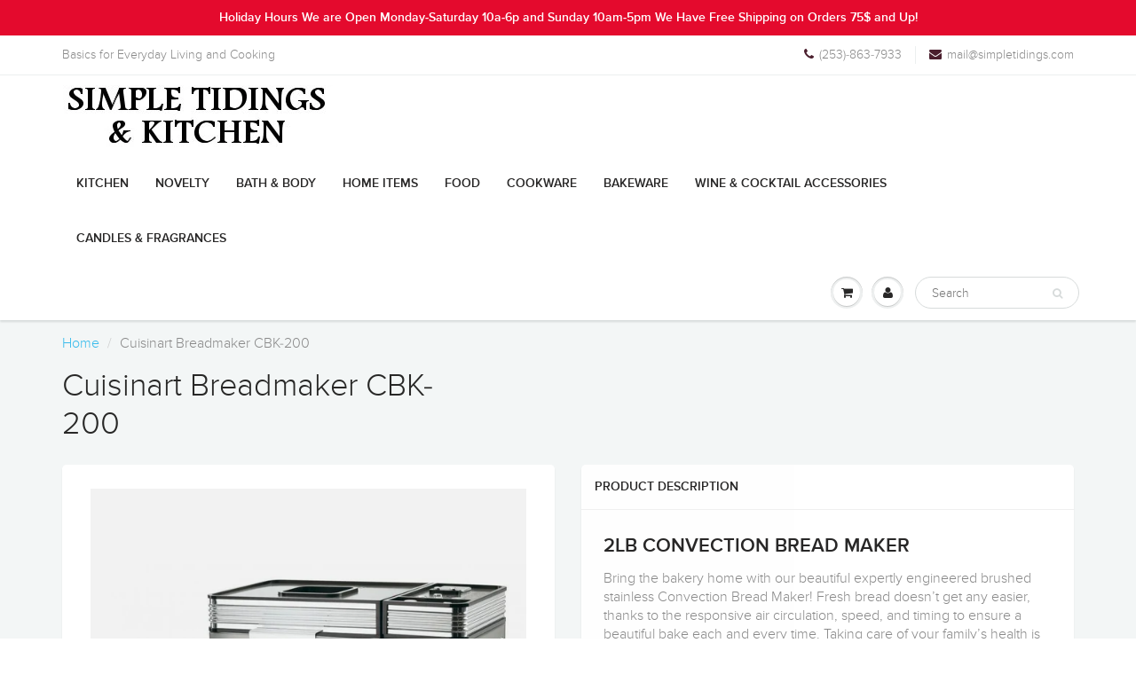

--- FILE ---
content_type: text/html; charset=utf-8
request_url: https://simpletidings.com/products/cuisinart-breadmaker-cbk-200
body_size: 23668
content:
<!doctype html>
<html lang="en" class="noIE">
  <head>

    <!-- Basic page needs ================================================== -->
    <meta charset="utf-8">
    <meta name="viewport" content="width=device-width, initial-scale=1, maximum-scale=1">

    <!-- Title and description ================================================== -->
    <title>
      Cuisinart Breadmaker CBK-200 &ndash; Simple Tidings &amp; Kitchen
    </title>

    
    <meta name="description" content="2LB CONVECTION BREAD MAKER Bring the bakery home with our beautiful expertly engineered brushed stainless Convection Bread Maker! Fresh bread doesn’t get any easier, thanks to the responsive air circulation, speed, and timing to ensure a beautiful bake each and every time. Taking care of your family’s health is easy wi">
    

    <!-- Helpers ================================================== -->
    
  <meta property="og:type" content="product">
  <meta property="og:title" content="Cuisinart Breadmaker CBK-200">
  
  <meta property="og:image" content="http://simpletidings.com/cdn/shop/products/cbk200_hero_grande.jpg?v=1588110859">
  <meta property="og:image:secure_url" content="https://simpletidings.com/cdn/shop/products/cbk200_hero_grande.jpg?v=1588110859">
  
  <meta property="og:image" content="http://simpletidings.com/cdn/shop/products/mobi_cbk200_silo_grande.jpg?v=1588110889">
  <meta property="og:image:secure_url" content="https://simpletidings.com/cdn/shop/products/mobi_cbk200_silo_grande.jpg?v=1588110889">
  
  <meta property="og:price:amount" content="169.99">
  <meta property="og:price:currency" content="USD">


  <meta property="og:description" content="2LB CONVECTION BREAD MAKER Bring the bakery home with our beautiful expertly engineered brushed stainless Convection Bread Maker! Fresh bread doesn’t get any easier, thanks to the responsive air circulation, speed, and timing to ensure a beautiful bake each and every time. Taking care of your family’s health is easy wi">

  <meta property="og:url" content="https://simpletidings.com/products/cuisinart-breadmaker-cbk-200">
  <meta property="og:site_name" content="Simple Tidings &amp; Kitchen">



  <meta name="twitter:site" content="@simpletidings">

<meta name="twitter:card" content="summary">

  <meta name="twitter:title" content="Cuisinart Breadmaker CBK-200">
  <meta name="twitter:description" content="2LB CONVECTION BREAD MAKER Bring the bakery home with our beautiful expertly engineered brushed stainless Convection Bread Maker! Fresh bread doesn’t get any easier, thanks to the responsive air circulation, speed, and timing to ensure a beautiful bake each and every time. Taking care of your family’s health is easy with gluten free and low carb settings among 16 preset options at the touch of a button. Entertaining is easy with 3 crust colors, 3 loaf size options, and over 100 bread, dough, cake, and jam combinations with minimum fuss.    16 preprogrammed menu options, 3 crust colors, and 3 loaf sizes offer over 100 bread, dough/pizza dough, sweet cake and jam choices. Low Carb and Gluten-Free preset menu options and recipes. A Cuisinart exclusive! Special menu option takes basic dough through several long, slow cool rises for chewier textures">
  <meta name="twitter:image" content="https://simpletidings.com/cdn/shop/products/cbk200_hero_medium.jpg?v=1588110859">
  <meta name="twitter:image:width" content="240">
  <meta name="twitter:image:height" content="240">

    <link rel="canonical" href="https://simpletidings.com/products/cuisinart-breadmaker-cbk-200">
    <meta name="viewport" content="width=device-width,initial-scale=1">
    <meta name="theme-color" content="#4b1f2e">

    
    <link rel="shortcut icon" href="//simpletidings.com/cdn/shop/t/2/assets/favicon.png?863" type="image/png" />
    
    <link href="//simpletidings.com/cdn/shop/t/2/assets/apps.css?v=120476648868568815071474298689" rel="stylesheet" type="text/css" media="all" />
    <link href="//simpletidings.com/cdn/shop/t/2/assets/style.css?v=181463119319111744811762644344" rel="stylesheet" type="text/css" media="all" />
    <link href="//simpletidings.com/cdn/shop/t/2/assets/nav.scss.css?v=103510676737669384331474298690" rel="stylesheet" type="text/css" media="all" />
    
    

    <!-- Header hook for plugins ================================================== -->
    <script>window.performance && window.performance.mark && window.performance.mark('shopify.content_for_header.start');</script><meta name="facebook-domain-verification" content="kc3db7o6uycdh2g4chn93rp5zpur26">
<meta id="shopify-digital-wallet" name="shopify-digital-wallet" content="/14990562/digital_wallets/dialog">
<meta name="shopify-checkout-api-token" content="1eb52ee778429596222ed25540853427">
<meta id="in-context-paypal-metadata" data-shop-id="14990562" data-venmo-supported="false" data-environment="production" data-locale="en_US" data-paypal-v4="true" data-currency="USD">
<link rel="alternate" type="application/json+oembed" href="https://simpletidings.com/products/cuisinart-breadmaker-cbk-200.oembed">
<script async="async" src="/checkouts/internal/preloads.js?locale=en-US"></script>
<link rel="preconnect" href="https://shop.app" crossorigin="anonymous">
<script async="async" src="https://shop.app/checkouts/internal/preloads.js?locale=en-US&shop_id=14990562" crossorigin="anonymous"></script>
<script id="shopify-features" type="application/json">{"accessToken":"1eb52ee778429596222ed25540853427","betas":["rich-media-storefront-analytics"],"domain":"simpletidings.com","predictiveSearch":true,"shopId":14990562,"locale":"en"}</script>
<script>var Shopify = Shopify || {};
Shopify.shop = "simple-tidings-kitchen.myshopify.com";
Shopify.locale = "en";
Shopify.currency = {"active":"USD","rate":"1.0"};
Shopify.country = "US";
Shopify.theme = {"name":"ShowTime","id":159924484,"schema_name":null,"schema_version":null,"theme_store_id":687,"role":"main"};
Shopify.theme.handle = "null";
Shopify.theme.style = {"id":null,"handle":null};
Shopify.cdnHost = "simpletidings.com/cdn";
Shopify.routes = Shopify.routes || {};
Shopify.routes.root = "/";</script>
<script type="module">!function(o){(o.Shopify=o.Shopify||{}).modules=!0}(window);</script>
<script>!function(o){function n(){var o=[];function n(){o.push(Array.prototype.slice.apply(arguments))}return n.q=o,n}var t=o.Shopify=o.Shopify||{};t.loadFeatures=n(),t.autoloadFeatures=n()}(window);</script>
<script>
  window.ShopifyPay = window.ShopifyPay || {};
  window.ShopifyPay.apiHost = "shop.app\/pay";
  window.ShopifyPay.redirectState = null;
</script>
<script id="shop-js-analytics" type="application/json">{"pageType":"product"}</script>
<script defer="defer" async type="module" src="//simpletidings.com/cdn/shopifycloud/shop-js/modules/v2/client.init-shop-cart-sync_dlpDe4U9.en.esm.js"></script>
<script defer="defer" async type="module" src="//simpletidings.com/cdn/shopifycloud/shop-js/modules/v2/chunk.common_FunKbpTJ.esm.js"></script>
<script type="module">
  await import("//simpletidings.com/cdn/shopifycloud/shop-js/modules/v2/client.init-shop-cart-sync_dlpDe4U9.en.esm.js");
await import("//simpletidings.com/cdn/shopifycloud/shop-js/modules/v2/chunk.common_FunKbpTJ.esm.js");

  window.Shopify.SignInWithShop?.initShopCartSync?.({"fedCMEnabled":true,"windoidEnabled":true});

</script>
<script>
  window.Shopify = window.Shopify || {};
  if (!window.Shopify.featureAssets) window.Shopify.featureAssets = {};
  window.Shopify.featureAssets['shop-js'] = {"shop-cart-sync":["modules/v2/client.shop-cart-sync_DIWHqfTk.en.esm.js","modules/v2/chunk.common_FunKbpTJ.esm.js"],"init-fed-cm":["modules/v2/client.init-fed-cm_CmNkGb1A.en.esm.js","modules/v2/chunk.common_FunKbpTJ.esm.js"],"shop-button":["modules/v2/client.shop-button_Dpfxl9vG.en.esm.js","modules/v2/chunk.common_FunKbpTJ.esm.js"],"init-shop-cart-sync":["modules/v2/client.init-shop-cart-sync_dlpDe4U9.en.esm.js","modules/v2/chunk.common_FunKbpTJ.esm.js"],"init-shop-email-lookup-coordinator":["modules/v2/client.init-shop-email-lookup-coordinator_DUdFDmvK.en.esm.js","modules/v2/chunk.common_FunKbpTJ.esm.js"],"init-windoid":["modules/v2/client.init-windoid_V_O5I0mt.en.esm.js","modules/v2/chunk.common_FunKbpTJ.esm.js"],"pay-button":["modules/v2/client.pay-button_x_P2fRzB.en.esm.js","modules/v2/chunk.common_FunKbpTJ.esm.js"],"shop-toast-manager":["modules/v2/client.shop-toast-manager_p8J9W8kY.en.esm.js","modules/v2/chunk.common_FunKbpTJ.esm.js"],"shop-cash-offers":["modules/v2/client.shop-cash-offers_CtPYbIPM.en.esm.js","modules/v2/chunk.common_FunKbpTJ.esm.js","modules/v2/chunk.modal_n1zSoh3t.esm.js"],"shop-login-button":["modules/v2/client.shop-login-button_C3-NmE42.en.esm.js","modules/v2/chunk.common_FunKbpTJ.esm.js","modules/v2/chunk.modal_n1zSoh3t.esm.js"],"avatar":["modules/v2/client.avatar_BTnouDA3.en.esm.js"],"init-shop-for-new-customer-accounts":["modules/v2/client.init-shop-for-new-customer-accounts_aeWumpsw.en.esm.js","modules/v2/client.shop-login-button_C3-NmE42.en.esm.js","modules/v2/chunk.common_FunKbpTJ.esm.js","modules/v2/chunk.modal_n1zSoh3t.esm.js"],"init-customer-accounts-sign-up":["modules/v2/client.init-customer-accounts-sign-up_CRLhpYdY.en.esm.js","modules/v2/client.shop-login-button_C3-NmE42.en.esm.js","modules/v2/chunk.common_FunKbpTJ.esm.js","modules/v2/chunk.modal_n1zSoh3t.esm.js"],"init-customer-accounts":["modules/v2/client.init-customer-accounts_BkuyBVsz.en.esm.js","modules/v2/client.shop-login-button_C3-NmE42.en.esm.js","modules/v2/chunk.common_FunKbpTJ.esm.js","modules/v2/chunk.modal_n1zSoh3t.esm.js"],"shop-follow-button":["modules/v2/client.shop-follow-button_DDNA7Aw9.en.esm.js","modules/v2/chunk.common_FunKbpTJ.esm.js","modules/v2/chunk.modal_n1zSoh3t.esm.js"],"checkout-modal":["modules/v2/client.checkout-modal_EOl6FxyC.en.esm.js","modules/v2/chunk.common_FunKbpTJ.esm.js","modules/v2/chunk.modal_n1zSoh3t.esm.js"],"lead-capture":["modules/v2/client.lead-capture_LZVhB0lN.en.esm.js","modules/v2/chunk.common_FunKbpTJ.esm.js","modules/v2/chunk.modal_n1zSoh3t.esm.js"],"shop-login":["modules/v2/client.shop-login_D4d_T_FR.en.esm.js","modules/v2/chunk.common_FunKbpTJ.esm.js","modules/v2/chunk.modal_n1zSoh3t.esm.js"],"payment-terms":["modules/v2/client.payment-terms_g-geHK5T.en.esm.js","modules/v2/chunk.common_FunKbpTJ.esm.js","modules/v2/chunk.modal_n1zSoh3t.esm.js"]};
</script>
<script id="__st">var __st={"a":14990562,"offset":-28800,"reqid":"b10f0908-367f-4b0e-9d6d-28195569982b-1765691952","pageurl":"simpletidings.com\/products\/cuisinart-breadmaker-cbk-200","u":"ee25ab085088","p":"product","rtyp":"product","rid":9038212612};</script>
<script>window.ShopifyPaypalV4VisibilityTracking = true;</script>
<script id="captcha-bootstrap">!function(){'use strict';const t='contact',e='account',n='new_comment',o=[[t,t],['blogs',n],['comments',n],[t,'customer']],c=[[e,'customer_login'],[e,'guest_login'],[e,'recover_customer_password'],[e,'create_customer']],r=t=>t.map((([t,e])=>`form[action*='/${t}']:not([data-nocaptcha='true']) input[name='form_type'][value='${e}']`)).join(','),a=t=>()=>t?[...document.querySelectorAll(t)].map((t=>t.form)):[];function s(){const t=[...o],e=r(t);return a(e)}const i='password',u='form_key',d=['recaptcha-v3-token','g-recaptcha-response','h-captcha-response',i],f=()=>{try{return window.sessionStorage}catch{return}},m='__shopify_v',_=t=>t.elements[u];function p(t,e,n=!1){try{const o=window.sessionStorage,c=JSON.parse(o.getItem(e)),{data:r}=function(t){const{data:e,action:n}=t;return t[m]||n?{data:e,action:n}:{data:t,action:n}}(c);for(const[e,n]of Object.entries(r))t.elements[e]&&(t.elements[e].value=n);n&&o.removeItem(e)}catch(o){console.error('form repopulation failed',{error:o})}}const l='form_type',E='cptcha';function T(t){t.dataset[E]=!0}const w=window,h=w.document,L='Shopify',v='ce_forms',y='captcha';let A=!1;((t,e)=>{const n=(g='f06e6c50-85a8-45c8-87d0-21a2b65856fe',I='https://cdn.shopify.com/shopifycloud/storefront-forms-hcaptcha/ce_storefront_forms_captcha_hcaptcha.v1.5.2.iife.js',D={infoText:'Protected by hCaptcha',privacyText:'Privacy',termsText:'Terms'},(t,e,n)=>{const o=w[L][v],c=o.bindForm;if(c)return c(t,g,e,D).then(n);var r;o.q.push([[t,g,e,D],n]),r=I,A||(h.body.append(Object.assign(h.createElement('script'),{id:'captcha-provider',async:!0,src:r})),A=!0)});var g,I,D;w[L]=w[L]||{},w[L][v]=w[L][v]||{},w[L][v].q=[],w[L][y]=w[L][y]||{},w[L][y].protect=function(t,e){n(t,void 0,e),T(t)},Object.freeze(w[L][y]),function(t,e,n,w,h,L){const[v,y,A,g]=function(t,e,n){const i=e?o:[],u=t?c:[],d=[...i,...u],f=r(d),m=r(i),_=r(d.filter((([t,e])=>n.includes(e))));return[a(f),a(m),a(_),s()]}(w,h,L),I=t=>{const e=t.target;return e instanceof HTMLFormElement?e:e&&e.form},D=t=>v().includes(t);t.addEventListener('submit',(t=>{const e=I(t);if(!e)return;const n=D(e)&&!e.dataset.hcaptchaBound&&!e.dataset.recaptchaBound,o=_(e),c=g().includes(e)&&(!o||!o.value);(n||c)&&t.preventDefault(),c&&!n&&(function(t){try{if(!f())return;!function(t){const e=f();if(!e)return;const n=_(t);if(!n)return;const o=n.value;o&&e.removeItem(o)}(t);const e=Array.from(Array(32),(()=>Math.random().toString(36)[2])).join('');!function(t,e){_(t)||t.append(Object.assign(document.createElement('input'),{type:'hidden',name:u})),t.elements[u].value=e}(t,e),function(t,e){const n=f();if(!n)return;const o=[...t.querySelectorAll(`input[type='${i}']`)].map((({name:t})=>t)),c=[...d,...o],r={};for(const[a,s]of new FormData(t).entries())c.includes(a)||(r[a]=s);n.setItem(e,JSON.stringify({[m]:1,action:t.action,data:r}))}(t,e)}catch(e){console.error('failed to persist form',e)}}(e),e.submit())}));const S=(t,e)=>{t&&!t.dataset[E]&&(n(t,e.some((e=>e===t))),T(t))};for(const o of['focusin','change'])t.addEventListener(o,(t=>{const e=I(t);D(e)&&S(e,y())}));const B=e.get('form_key'),M=e.get(l),P=B&&M;t.addEventListener('DOMContentLoaded',(()=>{const t=y();if(P)for(const e of t)e.elements[l].value===M&&p(e,B);[...new Set([...A(),...v().filter((t=>'true'===t.dataset.shopifyCaptcha))])].forEach((e=>S(e,t)))}))}(h,new URLSearchParams(w.location.search),n,t,e,['guest_login'])})(!0,!0)}();</script>
<script integrity="sha256-52AcMU7V7pcBOXWImdc/TAGTFKeNjmkeM1Pvks/DTgc=" data-source-attribution="shopify.loadfeatures" defer="defer" src="//simpletidings.com/cdn/shopifycloud/storefront/assets/storefront/load_feature-81c60534.js" crossorigin="anonymous"></script>
<script crossorigin="anonymous" defer="defer" src="//simpletidings.com/cdn/shopifycloud/storefront/assets/shopify_pay/storefront-65b4c6d7.js?v=20250812"></script>
<script data-source-attribution="shopify.dynamic_checkout.dynamic.init">var Shopify=Shopify||{};Shopify.PaymentButton=Shopify.PaymentButton||{isStorefrontPortableWallets:!0,init:function(){window.Shopify.PaymentButton.init=function(){};var t=document.createElement("script");t.src="https://simpletidings.com/cdn/shopifycloud/portable-wallets/latest/portable-wallets.en.js",t.type="module",document.head.appendChild(t)}};
</script>
<script data-source-attribution="shopify.dynamic_checkout.buyer_consent">
  function portableWalletsHideBuyerConsent(e){var t=document.getElementById("shopify-buyer-consent"),n=document.getElementById("shopify-subscription-policy-button");t&&n&&(t.classList.add("hidden"),t.setAttribute("aria-hidden","true"),n.removeEventListener("click",e))}function portableWalletsShowBuyerConsent(e){var t=document.getElementById("shopify-buyer-consent"),n=document.getElementById("shopify-subscription-policy-button");t&&n&&(t.classList.remove("hidden"),t.removeAttribute("aria-hidden"),n.addEventListener("click",e))}window.Shopify?.PaymentButton&&(window.Shopify.PaymentButton.hideBuyerConsent=portableWalletsHideBuyerConsent,window.Shopify.PaymentButton.showBuyerConsent=portableWalletsShowBuyerConsent);
</script>
<script data-source-attribution="shopify.dynamic_checkout.cart.bootstrap">document.addEventListener("DOMContentLoaded",(function(){function t(){return document.querySelector("shopify-accelerated-checkout-cart, shopify-accelerated-checkout")}if(t())Shopify.PaymentButton.init();else{new MutationObserver((function(e,n){t()&&(Shopify.PaymentButton.init(),n.disconnect())})).observe(document.body,{childList:!0,subtree:!0})}}));
</script>
<link id="shopify-accelerated-checkout-styles" rel="stylesheet" media="screen" href="https://simpletidings.com/cdn/shopifycloud/portable-wallets/latest/accelerated-checkout-backwards-compat.css" crossorigin="anonymous">
<style id="shopify-accelerated-checkout-cart">
        #shopify-buyer-consent {
  margin-top: 1em;
  display: inline-block;
  width: 100%;
}

#shopify-buyer-consent.hidden {
  display: none;
}

#shopify-subscription-policy-button {
  background: none;
  border: none;
  padding: 0;
  text-decoration: underline;
  font-size: inherit;
  cursor: pointer;
}

#shopify-subscription-policy-button::before {
  box-shadow: none;
}

      </style>

<script>window.performance && window.performance.mark && window.performance.mark('shopify.content_for_header.end');</script>

    <!--[if lt IE 9]>
    <script src="//html5shiv.googlecode.com/svn/trunk/html5.js" type="text/javascript"></script>
    <![endif]-->

    

    <script src="//simpletidings.com/cdn/shop/t/2/assets/jquery.js?v=105778841822381192391474298683" type="text/javascript"></script>
    
    <script src="//simpletidings.com/cdn/shopifycloud/storefront/assets/themes_support/option_selection-b017cd28.js" type="text/javascript"></script>
    

    <!-- Theme Global App JS ================================================== -->
    <script>
      var app = app || {
        data:{
          template:"product",
          money_format: "${{amount}}"
        }
      }
    </script>

  <link href="https://monorail-edge.shopifysvc.com" rel="dns-prefetch">
<script>(function(){if ("sendBeacon" in navigator && "performance" in window) {try {var session_token_from_headers = performance.getEntriesByType('navigation')[0].serverTiming.find(x => x.name == '_s').description;} catch {var session_token_from_headers = undefined;}var session_cookie_matches = document.cookie.match(/_shopify_s=([^;]*)/);var session_token_from_cookie = session_cookie_matches && session_cookie_matches.length === 2 ? session_cookie_matches[1] : "";var session_token = session_token_from_headers || session_token_from_cookie || "";function handle_abandonment_event(e) {var entries = performance.getEntries().filter(function(entry) {return /monorail-edge.shopifysvc.com/.test(entry.name);});if (!window.abandonment_tracked && entries.length === 0) {window.abandonment_tracked = true;var currentMs = Date.now();var navigation_start = performance.timing.navigationStart;var payload = {shop_id: 14990562,url: window.location.href,navigation_start,duration: currentMs - navigation_start,session_token,page_type: "product"};window.navigator.sendBeacon("https://monorail-edge.shopifysvc.com/v1/produce", JSON.stringify({schema_id: "online_store_buyer_site_abandonment/1.1",payload: payload,metadata: {event_created_at_ms: currentMs,event_sent_at_ms: currentMs}}));}}window.addEventListener('pagehide', handle_abandonment_event);}}());</script>
<script id="web-pixels-manager-setup">(function e(e,d,r,n,o){if(void 0===o&&(o={}),!Boolean(null===(a=null===(i=window.Shopify)||void 0===i?void 0:i.analytics)||void 0===a?void 0:a.replayQueue)){var i,a;window.Shopify=window.Shopify||{};var t=window.Shopify;t.analytics=t.analytics||{};var s=t.analytics;s.replayQueue=[],s.publish=function(e,d,r){return s.replayQueue.push([e,d,r]),!0};try{self.performance.mark("wpm:start")}catch(e){}var l=function(){var e={modern:/Edge?\/(1{2}[4-9]|1[2-9]\d|[2-9]\d{2}|\d{4,})\.\d+(\.\d+|)|Firefox\/(1{2}[4-9]|1[2-9]\d|[2-9]\d{2}|\d{4,})\.\d+(\.\d+|)|Chrom(ium|e)\/(9{2}|\d{3,})\.\d+(\.\d+|)|(Maci|X1{2}).+ Version\/(15\.\d+|(1[6-9]|[2-9]\d|\d{3,})\.\d+)([,.]\d+|)( \(\w+\)|)( Mobile\/\w+|) Safari\/|Chrome.+OPR\/(9{2}|\d{3,})\.\d+\.\d+|(CPU[ +]OS|iPhone[ +]OS|CPU[ +]iPhone|CPU IPhone OS|CPU iPad OS)[ +]+(15[._]\d+|(1[6-9]|[2-9]\d|\d{3,})[._]\d+)([._]\d+|)|Android:?[ /-](13[3-9]|1[4-9]\d|[2-9]\d{2}|\d{4,})(\.\d+|)(\.\d+|)|Android.+Firefox\/(13[5-9]|1[4-9]\d|[2-9]\d{2}|\d{4,})\.\d+(\.\d+|)|Android.+Chrom(ium|e)\/(13[3-9]|1[4-9]\d|[2-9]\d{2}|\d{4,})\.\d+(\.\d+|)|SamsungBrowser\/([2-9]\d|\d{3,})\.\d+/,legacy:/Edge?\/(1[6-9]|[2-9]\d|\d{3,})\.\d+(\.\d+|)|Firefox\/(5[4-9]|[6-9]\d|\d{3,})\.\d+(\.\d+|)|Chrom(ium|e)\/(5[1-9]|[6-9]\d|\d{3,})\.\d+(\.\d+|)([\d.]+$|.*Safari\/(?![\d.]+ Edge\/[\d.]+$))|(Maci|X1{2}).+ Version\/(10\.\d+|(1[1-9]|[2-9]\d|\d{3,})\.\d+)([,.]\d+|)( \(\w+\)|)( Mobile\/\w+|) Safari\/|Chrome.+OPR\/(3[89]|[4-9]\d|\d{3,})\.\d+\.\d+|(CPU[ +]OS|iPhone[ +]OS|CPU[ +]iPhone|CPU IPhone OS|CPU iPad OS)[ +]+(10[._]\d+|(1[1-9]|[2-9]\d|\d{3,})[._]\d+)([._]\d+|)|Android:?[ /-](13[3-9]|1[4-9]\d|[2-9]\d{2}|\d{4,})(\.\d+|)(\.\d+|)|Mobile Safari.+OPR\/([89]\d|\d{3,})\.\d+\.\d+|Android.+Firefox\/(13[5-9]|1[4-9]\d|[2-9]\d{2}|\d{4,})\.\d+(\.\d+|)|Android.+Chrom(ium|e)\/(13[3-9]|1[4-9]\d|[2-9]\d{2}|\d{4,})\.\d+(\.\d+|)|Android.+(UC? ?Browser|UCWEB|U3)[ /]?(15\.([5-9]|\d{2,})|(1[6-9]|[2-9]\d|\d{3,})\.\d+)\.\d+|SamsungBrowser\/(5\.\d+|([6-9]|\d{2,})\.\d+)|Android.+MQ{2}Browser\/(14(\.(9|\d{2,})|)|(1[5-9]|[2-9]\d|\d{3,})(\.\d+|))(\.\d+|)|K[Aa][Ii]OS\/(3\.\d+|([4-9]|\d{2,})\.\d+)(\.\d+|)/},d=e.modern,r=e.legacy,n=navigator.userAgent;return n.match(d)?"modern":n.match(r)?"legacy":"unknown"}(),u="modern"===l?"modern":"legacy",c=(null!=n?n:{modern:"",legacy:""})[u],f=function(e){return[e.baseUrl,"/wpm","/b",e.hashVersion,"modern"===e.buildTarget?"m":"l",".js"].join("")}({baseUrl:d,hashVersion:r,buildTarget:u}),m=function(e){var d=e.version,r=e.bundleTarget,n=e.surface,o=e.pageUrl,i=e.monorailEndpoint;return{emit:function(e){var a=e.status,t=e.errorMsg,s=(new Date).getTime(),l=JSON.stringify({metadata:{event_sent_at_ms:s},events:[{schema_id:"web_pixels_manager_load/3.1",payload:{version:d,bundle_target:r,page_url:o,status:a,surface:n,error_msg:t},metadata:{event_created_at_ms:s}}]});if(!i)return console&&console.warn&&console.warn("[Web Pixels Manager] No Monorail endpoint provided, skipping logging."),!1;try{return self.navigator.sendBeacon.bind(self.navigator)(i,l)}catch(e){}var u=new XMLHttpRequest;try{return u.open("POST",i,!0),u.setRequestHeader("Content-Type","text/plain"),u.send(l),!0}catch(e){return console&&console.warn&&console.warn("[Web Pixels Manager] Got an unhandled error while logging to Monorail."),!1}}}}({version:r,bundleTarget:l,surface:e.surface,pageUrl:self.location.href,monorailEndpoint:e.monorailEndpoint});try{o.browserTarget=l,function(e){var d=e.src,r=e.async,n=void 0===r||r,o=e.onload,i=e.onerror,a=e.sri,t=e.scriptDataAttributes,s=void 0===t?{}:t,l=document.createElement("script"),u=document.querySelector("head"),c=document.querySelector("body");if(l.async=n,l.src=d,a&&(l.integrity=a,l.crossOrigin="anonymous"),s)for(var f in s)if(Object.prototype.hasOwnProperty.call(s,f))try{l.dataset[f]=s[f]}catch(e){}if(o&&l.addEventListener("load",o),i&&l.addEventListener("error",i),u)u.appendChild(l);else{if(!c)throw new Error("Did not find a head or body element to append the script");c.appendChild(l)}}({src:f,async:!0,onload:function(){if(!function(){var e,d;return Boolean(null===(d=null===(e=window.Shopify)||void 0===e?void 0:e.analytics)||void 0===d?void 0:d.initialized)}()){var d=window.webPixelsManager.init(e)||void 0;if(d){var r=window.Shopify.analytics;r.replayQueue.forEach((function(e){var r=e[0],n=e[1],o=e[2];d.publishCustomEvent(r,n,o)})),r.replayQueue=[],r.publish=d.publishCustomEvent,r.visitor=d.visitor,r.initialized=!0}}},onerror:function(){return m.emit({status:"failed",errorMsg:"".concat(f," has failed to load")})},sri:function(e){var d=/^sha384-[A-Za-z0-9+/=]+$/;return"string"==typeof e&&d.test(e)}(c)?c:"",scriptDataAttributes:o}),m.emit({status:"loading"})}catch(e){m.emit({status:"failed",errorMsg:(null==e?void 0:e.message)||"Unknown error"})}}})({shopId: 14990562,storefrontBaseUrl: "https://simpletidings.com",extensionsBaseUrl: "https://extensions.shopifycdn.com/cdn/shopifycloud/web-pixels-manager",monorailEndpoint: "https://monorail-edge.shopifysvc.com/unstable/produce_batch",surface: "storefront-renderer",enabledBetaFlags: ["2dca8a86"],webPixelsConfigList: [{"id":"235307261","configuration":"{\"pixel_id\":\"1829496210737760\",\"pixel_type\":\"facebook_pixel\",\"metaapp_system_user_token\":\"-\"}","eventPayloadVersion":"v1","runtimeContext":"OPEN","scriptVersion":"ca16bc87fe92b6042fbaa3acc2fbdaa6","type":"APP","apiClientId":2329312,"privacyPurposes":["ANALYTICS","MARKETING","SALE_OF_DATA"],"dataSharingAdjustments":{"protectedCustomerApprovalScopes":["read_customer_address","read_customer_email","read_customer_name","read_customer_personal_data","read_customer_phone"]}},{"id":"shopify-app-pixel","configuration":"{}","eventPayloadVersion":"v1","runtimeContext":"STRICT","scriptVersion":"0450","apiClientId":"shopify-pixel","type":"APP","privacyPurposes":["ANALYTICS","MARKETING"]},{"id":"shopify-custom-pixel","eventPayloadVersion":"v1","runtimeContext":"LAX","scriptVersion":"0450","apiClientId":"shopify-pixel","type":"CUSTOM","privacyPurposes":["ANALYTICS","MARKETING"]}],isMerchantRequest: false,initData: {"shop":{"name":"Simple Tidings \u0026 Kitchen","paymentSettings":{"currencyCode":"USD"},"myshopifyDomain":"simple-tidings-kitchen.myshopify.com","countryCode":"US","storefrontUrl":"https:\/\/simpletidings.com"},"customer":null,"cart":null,"checkout":null,"productVariants":[{"price":{"amount":169.99,"currencyCode":"USD"},"product":{"title":"Cuisinart Breadmaker CBK-200","vendor":"Conair Corporation, INC.","id":"9038212612","untranslatedTitle":"Cuisinart Breadmaker CBK-200","url":"\/products\/cuisinart-breadmaker-cbk-200","type":"Bread Makers"},"id":"30043593732","image":{"src":"\/\/simpletidings.com\/cdn\/shop\/products\/cbk200_hero.jpg?v=1588110859"},"sku":"8307","title":"Default Title","untranslatedTitle":"Default Title"}],"purchasingCompany":null},},"https://simpletidings.com/cdn","ae1676cfwd2530674p4253c800m34e853cb",{"modern":"","legacy":""},{"shopId":"14990562","storefrontBaseUrl":"https:\/\/simpletidings.com","extensionBaseUrl":"https:\/\/extensions.shopifycdn.com\/cdn\/shopifycloud\/web-pixels-manager","surface":"storefront-renderer","enabledBetaFlags":"[\"2dca8a86\"]","isMerchantRequest":"false","hashVersion":"ae1676cfwd2530674p4253c800m34e853cb","publish":"custom","events":"[[\"page_viewed\",{}],[\"product_viewed\",{\"productVariant\":{\"price\":{\"amount\":169.99,\"currencyCode\":\"USD\"},\"product\":{\"title\":\"Cuisinart Breadmaker CBK-200\",\"vendor\":\"Conair Corporation, INC.\",\"id\":\"9038212612\",\"untranslatedTitle\":\"Cuisinart Breadmaker CBK-200\",\"url\":\"\/products\/cuisinart-breadmaker-cbk-200\",\"type\":\"Bread Makers\"},\"id\":\"30043593732\",\"image\":{\"src\":\"\/\/simpletidings.com\/cdn\/shop\/products\/cbk200_hero.jpg?v=1588110859\"},\"sku\":\"8307\",\"title\":\"Default Title\",\"untranslatedTitle\":\"Default Title\"}}]]"});</script><script>
  window.ShopifyAnalytics = window.ShopifyAnalytics || {};
  window.ShopifyAnalytics.meta = window.ShopifyAnalytics.meta || {};
  window.ShopifyAnalytics.meta.currency = 'USD';
  var meta = {"product":{"id":9038212612,"gid":"gid:\/\/shopify\/Product\/9038212612","vendor":"Conair Corporation, INC.","type":"Bread Makers","variants":[{"id":30043593732,"price":16999,"name":"Cuisinart Breadmaker CBK-200","public_title":null,"sku":"8307"}],"remote":false},"page":{"pageType":"product","resourceType":"product","resourceId":9038212612}};
  for (var attr in meta) {
    window.ShopifyAnalytics.meta[attr] = meta[attr];
  }
</script>
<script class="analytics">
  (function () {
    var customDocumentWrite = function(content) {
      var jquery = null;

      if (window.jQuery) {
        jquery = window.jQuery;
      } else if (window.Checkout && window.Checkout.$) {
        jquery = window.Checkout.$;
      }

      if (jquery) {
        jquery('body').append(content);
      }
    };

    var hasLoggedConversion = function(token) {
      if (token) {
        return document.cookie.indexOf('loggedConversion=' + token) !== -1;
      }
      return false;
    }

    var setCookieIfConversion = function(token) {
      if (token) {
        var twoMonthsFromNow = new Date(Date.now());
        twoMonthsFromNow.setMonth(twoMonthsFromNow.getMonth() + 2);

        document.cookie = 'loggedConversion=' + token + '; expires=' + twoMonthsFromNow;
      }
    }

    var trekkie = window.ShopifyAnalytics.lib = window.trekkie = window.trekkie || [];
    if (trekkie.integrations) {
      return;
    }
    trekkie.methods = [
      'identify',
      'page',
      'ready',
      'track',
      'trackForm',
      'trackLink'
    ];
    trekkie.factory = function(method) {
      return function() {
        var args = Array.prototype.slice.call(arguments);
        args.unshift(method);
        trekkie.push(args);
        return trekkie;
      };
    };
    for (var i = 0; i < trekkie.methods.length; i++) {
      var key = trekkie.methods[i];
      trekkie[key] = trekkie.factory(key);
    }
    trekkie.load = function(config) {
      trekkie.config = config || {};
      trekkie.config.initialDocumentCookie = document.cookie;
      var first = document.getElementsByTagName('script')[0];
      var script = document.createElement('script');
      script.type = 'text/javascript';
      script.onerror = function(e) {
        var scriptFallback = document.createElement('script');
        scriptFallback.type = 'text/javascript';
        scriptFallback.onerror = function(error) {
                var Monorail = {
      produce: function produce(monorailDomain, schemaId, payload) {
        var currentMs = new Date().getTime();
        var event = {
          schema_id: schemaId,
          payload: payload,
          metadata: {
            event_created_at_ms: currentMs,
            event_sent_at_ms: currentMs
          }
        };
        return Monorail.sendRequest("https://" + monorailDomain + "/v1/produce", JSON.stringify(event));
      },
      sendRequest: function sendRequest(endpointUrl, payload) {
        // Try the sendBeacon API
        if (window && window.navigator && typeof window.navigator.sendBeacon === 'function' && typeof window.Blob === 'function' && !Monorail.isIos12()) {
          var blobData = new window.Blob([payload], {
            type: 'text/plain'
          });

          if (window.navigator.sendBeacon(endpointUrl, blobData)) {
            return true;
          } // sendBeacon was not successful

        } // XHR beacon

        var xhr = new XMLHttpRequest();

        try {
          xhr.open('POST', endpointUrl);
          xhr.setRequestHeader('Content-Type', 'text/plain');
          xhr.send(payload);
        } catch (e) {
          console.log(e);
        }

        return false;
      },
      isIos12: function isIos12() {
        return window.navigator.userAgent.lastIndexOf('iPhone; CPU iPhone OS 12_') !== -1 || window.navigator.userAgent.lastIndexOf('iPad; CPU OS 12_') !== -1;
      }
    };
    Monorail.produce('monorail-edge.shopifysvc.com',
      'trekkie_storefront_load_errors/1.1',
      {shop_id: 14990562,
      theme_id: 159924484,
      app_name: "storefront",
      context_url: window.location.href,
      source_url: "//simpletidings.com/cdn/s/trekkie.storefront.1a0636ab3186d698599065cb6ce9903ebacdd71a.min.js"});

        };
        scriptFallback.async = true;
        scriptFallback.src = '//simpletidings.com/cdn/s/trekkie.storefront.1a0636ab3186d698599065cb6ce9903ebacdd71a.min.js';
        first.parentNode.insertBefore(scriptFallback, first);
      };
      script.async = true;
      script.src = '//simpletidings.com/cdn/s/trekkie.storefront.1a0636ab3186d698599065cb6ce9903ebacdd71a.min.js';
      first.parentNode.insertBefore(script, first);
    };
    trekkie.load(
      {"Trekkie":{"appName":"storefront","development":false,"defaultAttributes":{"shopId":14990562,"isMerchantRequest":null,"themeId":159924484,"themeCityHash":"9442314694637496372","contentLanguage":"en","currency":"USD","eventMetadataId":"34d0a3cf-5b7f-4d6b-ae68-ca8c76715f0b"},"isServerSideCookieWritingEnabled":true,"monorailRegion":"shop_domain"},"Session Attribution":{},"S2S":{"facebookCapiEnabled":true,"source":"trekkie-storefront-renderer","apiClientId":580111}}
    );

    var loaded = false;
    trekkie.ready(function() {
      if (loaded) return;
      loaded = true;

      window.ShopifyAnalytics.lib = window.trekkie;

      var originalDocumentWrite = document.write;
      document.write = customDocumentWrite;
      try { window.ShopifyAnalytics.merchantGoogleAnalytics.call(this); } catch(error) {};
      document.write = originalDocumentWrite;

      window.ShopifyAnalytics.lib.page(null,{"pageType":"product","resourceType":"product","resourceId":9038212612,"shopifyEmitted":true});

      var match = window.location.pathname.match(/checkouts\/(.+)\/(thank_you|post_purchase)/)
      var token = match? match[1]: undefined;
      if (!hasLoggedConversion(token)) {
        setCookieIfConversion(token);
        window.ShopifyAnalytics.lib.track("Viewed Product",{"currency":"USD","variantId":30043593732,"productId":9038212612,"productGid":"gid:\/\/shopify\/Product\/9038212612","name":"Cuisinart Breadmaker CBK-200","price":"169.99","sku":"8307","brand":"Conair Corporation, INC.","variant":null,"category":"Bread Makers","nonInteraction":true,"remote":false},undefined,undefined,{"shopifyEmitted":true});
      window.ShopifyAnalytics.lib.track("monorail:\/\/trekkie_storefront_viewed_product\/1.1",{"currency":"USD","variantId":30043593732,"productId":9038212612,"productGid":"gid:\/\/shopify\/Product\/9038212612","name":"Cuisinart Breadmaker CBK-200","price":"169.99","sku":"8307","brand":"Conair Corporation, INC.","variant":null,"category":"Bread Makers","nonInteraction":true,"remote":false,"referer":"https:\/\/simpletidings.com\/products\/cuisinart-breadmaker-cbk-200"});
      }
    });


        var eventsListenerScript = document.createElement('script');
        eventsListenerScript.async = true;
        eventsListenerScript.src = "//simpletidings.com/cdn/shopifycloud/storefront/assets/shop_events_listener-3da45d37.js";
        document.getElementsByTagName('head')[0].appendChild(eventsListenerScript);

})();</script>
<script
  defer
  src="https://simpletidings.com/cdn/shopifycloud/perf-kit/shopify-perf-kit-2.1.2.min.js"
  data-application="storefront-renderer"
  data-shop-id="14990562"
  data-render-region="gcp-us-central1"
  data-page-type="product"
  data-theme-instance-id="159924484"
  data-theme-name=""
  data-theme-version=""
  data-monorail-region="shop_domain"
  data-resource-timing-sampling-rate="10"
  data-shs="true"
  data-shs-beacon="true"
  data-shs-export-with-fetch="true"
  data-shs-logs-sample-rate="1"
  data-shs-beacon-endpoint="https://simpletidings.com/api/collect"
></script>
</head>

  <body id="cuisinart-breadmaker-cbk-200" class="template-product" >
    <div class="wsmenucontainer clearfix">
      <div class="overlapblackbg"></div>
      

      
      <div class="promo-bar">
  Holiday Hours We are Open Monday-Saturday 10a-6p and Sunday 10am-5pm We Have Free Shipping on Orders 75$ and Up!
</div>
      

      <div id="header">
        
        <div class="header_top">
  <div class="container">
    <div class="top_menu">
      
      <ul>
        
        <li><span class="header-top-text">Basics for Everyday Living and Cooking</span></li>
        
      </ul>
      
    </div>
    <div class="hed_right">
      <ul>
        
        <li><a href="tel:(253)-863-7933"><span class="fa fa-phone"></span>(253)-863-7933</a></li>
        
        
        <li><a href="mailto:mail@simpletidings.com"><span class="fa fa-envelope"></span>mail@simpletidings.com</a></li>
        
            
      </ul>
    </div>
  </div>
</div>

        

        <div class="header_bot">
          <div class="header_content">
            <div class="container">

              
              <div id="nav">
  <nav class="navbar" role="navigation">
  <div class="navbar-header">
        <a href="#" class="visible-ms visible-xs pull-right navbar-cart" id="wsnavtoggle"><div class="cart-icon"><i class="fa fa-bars"></i></div></a>
        <a href="/cart" class="visible-ms visible-xs pull-right navbar-cart"><div class="cart-icon"><span class="count hidden">0</span><i class="fa fa-shopping-cart"></i></div></a>
        <a href="/search" class="visible-ms visible-xs pull-right navbar-cart"><div class="cart-icon"><i class="fa fa-search"></i></div></a>
        
          
            <a class="navbar-brand" href="/" itemprop="url">
              <img src="//simpletidings.com/cdn/shop/t/2/assets/logo.png?v=153880712517674195261476228971" alt="Simple Tidings &amp; Kitchen" itemprop="logo" />
            </a>
          
        
      </div>
    <!-- code here -->
    	<nav class="wsmenu clearfix multi-drop">
        <ul class="mobile-sub wsmenu-list">
          
          	
          	 
          		<li><a href="/collections/kitchen">Kitchen</a></li>
          	
          
          	
          	 
          		<li><a href="/collections/novelty">Novelty</a></li>
          	
          
          	
          	 
          		<li><a href="/collections/body-care">Bath &amp; Body</a></li>
          	
          
          	
          	 
          		<li><a href="/collections/home-decor">Home Items</a></li>
          	
          
          	
          	 
          		<li><a href="/collections/food">Food</a></li>
          	
          
          	
          	 
          		<li><a href="/collections/cookware">Cookware </a></li>
          	
          
          	
          	 
          		<li><a href="/collections/bakeware">Bakeware</a></li>
          	
          
          	
          	 
          		<li><a href="/collections/cocktails">Wine &amp; Cocktail Accessories</a></li>
          	
          
          	
          	 
          		<li><a href="/collections/candles">Candles &amp; Fragrances</a></li>
          	
          
  			</ul>
  		</nav>
      <ul class="hidden-xs nav navbar-nav navbar-right">
          <li class="dropdown-grid no-open-arrow">
            <a data-toggle="dropdown" href="javascript:;" class="dropdown-toggle" aria-expanded="true"><div class="cart-icon"><span class="count hidden">0</span><i class="fa fa-shopping-cart"></i></div></a>
            <div class="dropdown-grid-wrapper">
              <div class="dropdown-menu no-padding animated fadeInDown col-xs-12 col-sm-9 col-md-7" role="menu">
                <div class="menu_c cart_menu">
  <div class="menu_title clearfix">
    <h4>Shopping Cart</h4>
  </div>
  
  <div class="cart_row">
    <div class="empty-cart">Your cart is currently empty.</div>
  </div>
  
</div>
              </div>
            </div>
          </li>
          
          <li class="dropdown-grid no-open-arrow">
            <a data-toggle="dropdown" href="javascript:;" class="dropdown-toggle" aria-expanded="true"><span class="icons"><i class="fa fa-user"></i></span></a>
            <div class="dropdown-grid-wrapper">
              <div class="dropdown-menu no-padding animated fadeInDown col-xs-12 col-sm-5 col-md-4 col-lg-3" role="menu">
                

<div class="menu_c acc_menu">
  <div class="menu_title clearfix">
    <h4>My Account</h4>
     
  </div>

  
    <div class="login_frm">
      <p class="text-center">Welcome to Simple Tidings &amp; Kitchen!</p>
      <div class="remember">
        <a href="/account/login" class="signin_btn btn_c">Login</a>
        <a href="/account/register" class="signin_btn btn_c">Create Account</a>
      </div>
    </div>
  
</div>
              </div>
            </div>
          </li>
          
          <li class="dropdown-grid no-open-arrow">
        
        <div class="fixed-search">    
          <form action="/search" method="get" role="search">
  <div class="menu_c search_menu">
    <div class="search_box">
      
      <input type="search" name="q" value="" class="txtbox" placeholder="Search" aria-label="Search">
      <button class="btn btn-link" type="submit" value="Search"><span class="fa fa-search"></span></button>
    </div>
  </div>
</form>
        </div>
        
      </li>
        </ul>
  </nav>
</div>
              

            </div>
          </div>  
        </div>
      </div><!-- /header -->

      

<div itemscope itemtype="http://schema.org/Product">

  <meta itemprop="url" content="https://simpletidings.com/products/cuisinart-breadmaker-cbk-200">
  <meta itemprop="image" content="//simpletidings.com/cdn/shop/products/cbk200_hero_grande.jpg?v=1588110859">

  <div id="content">
    <div class="container">
      



<ol class="breadcrumb">
  <li><a href="/" title="Home">Home</a></li>

  

  
  <li>Cuisinart Breadmaker CBK-200</li>

  
</ol>

      <div class="title clearfix">
        <h1 itemprop="name">Cuisinart Breadmaker CBK-200</h1>
        <div class="title_right">
          <div class="next-prev">
            
          </div>
        </div>
      </div>
      <div class="pro_main_c">
        <div class="row">
          <div class="col-lg-6 col-md-7 col-sm-6 animated  animation-done bounceInLeft" data-animation="bounceInLeft">
            <link href="//simpletidings.com/cdn/shop/t/2/assets/flexslider-product.css?v=176998489706556997071762007213" rel="stylesheet" type="text/css" media="all" />


<div class="slider_1 clearfix">
   
  <div id="image-block" data-zoom="enabled">
    <div class="flexslider product_gallery product_images" id="product-9038212612-gallery">
      <ul class="slides">
        
        <li data-thumb="//simpletidings.com/cdn/shop/products/cbk200_hero_grande.jpg?v=1588110859" data-title="Cuisinart Breadmaker CBK-200">
          
          <a class="image-slide-link" href="//simpletidings.com/cdn/shop/products/cbk200_hero.jpg?v=1588110859" title="Cuisinart Breadmaker CBK-200">
            <img src="//simpletidings.com/cdn/shop/t/2/assets/loading.gif?v=148194677210792348011474298684" data-src="//simpletidings.com/cdn/shop/products/cbk200_hero_grande.jpg?v=1588110859" alt="Cuisinart Breadmaker CBK-200" data-index="0" data-image-id="14473836494919" class="featured_image" />
          </a>
          
        </li>
        
        <li data-thumb="//simpletidings.com/cdn/shop/products/mobi_cbk200_silo_grande.jpg?v=1588110889" data-title="Cuisinart Breadmaker CBK-200">
          
          <a class="image-slide-link" href="//simpletidings.com/cdn/shop/products/mobi_cbk200_silo.jpg?v=1588110889" title="Cuisinart Breadmaker CBK-200">
            <img src="//simpletidings.com/cdn/shop/t/2/assets/loading.gif?v=148194677210792348011474298684" data-src="//simpletidings.com/cdn/shop/products/mobi_cbk200_silo_grande.jpg?v=1588110889" alt="Cuisinart Breadmaker CBK-200" data-index="1" data-image-id="14473837314119"  />
          </a>
          
        </li>
        
      </ul>
    </div>
   
  </div>
                  
</div>

          </div>
          <div class="col-lg-6 col-md-5 col-sm-6 animated animation-done  bounceInRight" data-animation="bounceInRight">

            <div itemprop="offers" itemscope itemtype="http://schema.org/Offer">
              <meta itemprop="priceCurrency" content="USD">
              <link itemprop="availability" href="http://schema.org/OutOfStock">

              <form class="form-add-to-cart form-horizontal" action="/cart/add" method="post" enctype="multipart/form-data" id="addToCartForm">

                <div class="desc_blk">
                  <h5>Product Description</h5>

                  
                  <!-- variations section  -->

                  

                  <!-- cart section end -->

                  <div class="rte" itemprop="description">
                    <h1 class="text-uppercase">2LB CONVECTION BREAD MAKER</h1>
<p><span>Bring the bakery home with our beautiful expertly engineered brushed stainless Convection Bread Maker! Fresh bread doesn’t get any easier, thanks to the responsive air circulation, speed, and timing to ensure a beautiful bake each and every time. Taking care of your family’s health is easy with gluten free and low carb settings among 16 preset options at the touch of a button. Entertaining is easy with 3 crust colors, 3 loaf size options, and over 100 bread, dough, cake, and jam combinations with minimum fuss. </span></p>
<p> </p>
<li class="card-features-item">16 preprogrammed menu options, 3 crust colors, and 3 loaf sizes offer over 100 bread, dough/pizza dough, sweet cake and jam choices.</li>
<li class="card-features-item">Low Carb and Gluten-Free preset menu options and recipes. A Cuisinart exclusive!</li>
<li class="card-features-item">Special menu option takes basic dough through several long, slow cool rises for chewier textures and rustic crusts.</li>
<li class="card-features-item">Unique convection feature circulates air for superior crust color, and texture.</li>
<li class="card-features-item">Classic lines, smooth brushed stainless steel, embossed logo and large, sturdy, stay-cool handles.</li>
<li class="card-features-item">Audible tone indicates time to add fruit, nuts and other "mix-ins." Second tone offers option of removing paddle before baking, or removing unbaked dough to shape by hand.</li>
<li class="card-features-item">15-minute Pause</li>
<li class="card-features-item">Bake-Only option</li>
<li class="card-features-item">12-Hour-Delay Start</li>
<li class="card-features-item">Timer and Power Failure Backup</li>
<li class="card-features-item">680 watts</li>
<li class="card-features-item">Limited 3-year warranty</li>
<li class="card-features-item">BPA Free</li>
<br>
<p> </p>
<p> </p>
                  </div>

                  <!-- product variant sku, vendor --> 

                  

                  <!-- end product variant sku, vendor --> 


                  <!-- bottom variations section  -->

                  
                  <div class="variations">
                    <div class="row">
                      <div class="col-sm-12">
                        <select name="id" id="product-select-9038212612" class="product-variants form-control">
                          
                          
                          <option disabled="disabled">
                            Default Title - Sold Out
                          </option>
                          
                          
                        </select>
                        
                      </div>
                    </div>
                  </div>
                  

                  <!-- bottom variations section end  -->

                  <!-- product tags -->

                  
                   
                  <div class="desc_blk_bot clearfix">
                    <div class="qty"> <a class="minus_btn" ></a>
                      <input type="text" id="quantity" name="quantity" class="txtbox" value="1" min="1">
                      <a class="plus_btn" ></a> 
                    </div>
                    <div class="price">
                      <span id="productPrice" itemprop="price" content="169.99">
                        $169.99
                      </span>

                      
                    </div>
                    <input type="submit" name="add" class="btn_c" id="addToCart" value="Add to Cart">
                  </div>
                  

                  <!-- bottom cart section end -->

                  <div class="review_row clearfix">
                    

                    <div class="share">
                      <div class="social-sharing">
                        <ul>
                            <li><a target="_blank" href="//www.facebook.com/sharer/sharer.php?u=https://simpletidings.com/products/cuisinart-breadmaker-cbk-200"><i class="fa fa-facebook"></i></a></li> 
  <li><a target="_blank" href="//twitter.com/intent/tweet?url=https://simpletidings.com/products/cuisinart-breadmaker-cbk-200&via=simpletidings&text=Cuisinart Breadmaker CBK-200"><i class="fa fa-twitter"></i></a></li>
  <li><a target="_blank" href="//plusone.google.com/_/+1/confirm?hl=en&url=https://simpletidings.com/products/cuisinart-breadmaker-cbk-200"><i class="fa fa-google-plus"></i></a></li>
  <li><a href="javascript:void((function()%7Bvar%20e=document.createElement(&apos;script&apos;);e.setAttribute(&apos;type&apos;,&apos;text/javascript&apos;);e.setAttribute(&apos;charset&apos;,&apos;UTF-8&apos;);e.setAttribute(&apos;src&apos;,&apos;//assets.pinterest.com/js/pinmarklet.js?r=&apos;+Math.random()*99999999);document.body.appendChild(e)%7D)());"><i class="fa fa-pinterest"></i></a></li>
                        </ul>
                      </div>
                    </div>
                  </div>
                </div>
              </form>
            </div>
          </div>
        </div>

        

        
        
        






<div class="h_row_4 animated  fadeInUp" data-animation="fadeInUp">
  <div class="clearfix">
    <h3>Related Products</h3>
    
    
  </div>
  <div class="carosel product_c">
    <div class="row"> 
      <div id="featured-products" class="owl-carousel">
        
        
        
        




<div class="main_box">
  <div class="box_1">
    
    
    <div class="product-image">
      <a href="/collections/electrics/products/bethany-hw-krumkake-baker"><img src="//simpletidings.com/cdn/shop/products/351-225x300_large.jpg?v=1586540106" alt="Bethany HW Krumkake Baker"></a>
    </div>
    
      <div class="overlay hidden-sm hidden-xs">
        
  
    <a class="popup-text quick-view-btn btn_c cart_btn_1" href="#qv--collections-electrics-products-bethany-hw-krumkake-baker" data-effect="mfp-move-from-top" data-toggle="tooltip" data-placement="top" title="Quick View">Quick View</a>
  
      </div>
    
  </div>
  <div class="desc">
    <h5><a href="/collections/electrics/products/bethany-hw-krumkake-baker">Bethany HW Krumkake Baker</a></h5>
    
    <p>Krumkake</p>
    
    <div class="price"> $105.99 </div>
  </div>
  
  




  
    
    
    <div data-id="9038210372" data-name="product_bethany_hw_krumkake_baker" id="qv--collections-electrics-products-bethany-hw-krumkake-baker" class="mfp-with-anim mfp-hide mfp-dialog mfp-dialog-big clearfix quick-view-panel">
      <div class="row">
        <div class="col-md-7">
          <div class="slider_1 clearfix">
            
              <div class="slides"><img src="//simpletidings.com/cdn/shop/products/351-225x300_1024x1024.jpg?v=1586540106" alt="Bethany HW Krumkake Baker"></div>
                            
          </div>
        </div>
        <div class="col-md-5">
          <h3>Bethany HW Krumkake Baker</h3>
          
          <p class="product-info-price mb20 mt10"><span id="productPrice" class="money">$105.99</span></p>
          <p class="text-smaller text-muted">#351 – Krumkake Baker
Bethany Housewares, Inc automatic electric iron bakes two 5″ crispy, wafer thin Krumkakes quickly, easily &amp; effortlessly in 60 seconds. Heat control thermostat prevents over-heating and maintains constant baking temperature indicator light tells you when to start. Comes with a cone roller for forming into traditional Sc...</p>

          
            <form class="form-add-to-cart form-horizontal" action="/cart/add" method="post" enctype="multipart/form-data" id="form--collections-electrics-products-bethany-hw-krumkake-baker">
              
              
              
                <input type="hidden" name="id" id="product-select-9038210372" value="30043591364" />
              
              <hr>
              
                <input type="submit" name="add" class="modal-button" id="addToCart" value="Add to Cart">
              
              <a class="modal-button2" href="/collections/electrics/products/bethany-hw-krumkake-baker">More Info</a>

            </form>
          
          
        </div>
      </div>
    </div>
    
    <script>
      $(function() {
        if(typeof app.selectCallback !== 'undefined'){ // make sure the app callback is available

          // get ID string
          var qvpID = 'qv--collections-electrics-products-bethany-hw-krumkake-baker';

          // find the element with the matching string in the DOM
          var singleQuickViewPanel = $('#'+qvpID);

          // double check that we are not loading a double up
          if(singleQuickViewPanel.length === 1 && typeof singleQuickViewPanel.data('processed') === 'undefined'){

            // set the panel as processed, so we don't do it again
            singleQuickViewPanel.data('processed',true);

            // push the date for this product to our global object
            app.data.product_bethany_hw_krumkake_baker = {"id":9038210372,"title":"Bethany HW Krumkake Baker","handle":"bethany-hw-krumkake-baker","description":"\u003ch2\u003e\u003cstrong\u003e#351 – Krumkake Baker\u003c\/strong\u003e\u003c\/h2\u003e\n\u003cp\u003e\u003cstrong\u003eBethany Housewares, Inc automatic electric iron bakes two 5″ crispy, wafer thin Krumkakes quickly, easily \u0026amp; effortlessly in 60 seconds. Heat control thermostat prevents over-heating and maintains constant baking temperature indicator light tells you when to start. Comes with a cone roller for forming into traditional Scandinavian shape for your favorite filling.\u003c\/strong\u003e\u003c\/p\u003e\n\u003cp\u003e\u003cstrong\u003eComplete with cord, directions \u0026amp; recipes and cone roller. Made in China. \u003c\/strong\u003e\u003c\/p\u003e","published_at":"2016-09-23T06:45:22-07:00","created_at":"2016-09-23T06:45:22-07:00","vendor":"Bethany Housewares","type":"Krumkake","tags":["Novelty"],"price":10599,"price_min":10599,"price_max":10599,"available":true,"price_varies":false,"compare_at_price":null,"compare_at_price_min":0,"compare_at_price_max":0,"compare_at_price_varies":false,"variants":[{"id":30043591364,"title":"Default Title","option1":"Default Title","option2":null,"option3":null,"sku":"10796","requires_shipping":true,"taxable":true,"featured_image":null,"available":true,"name":"Bethany HW Krumkake Baker","public_title":null,"options":["Default Title"],"price":10599,"weight":0,"compare_at_price":null,"inventory_quantity":2,"inventory_management":"shopify","inventory_policy":"deny","barcode":"","requires_selling_plan":false,"selling_plan_allocations":[]}],"images":["\/\/simpletidings.com\/cdn\/shop\/products\/351-225x300.jpg?v=1586540106"],"featured_image":"\/\/simpletidings.com\/cdn\/shop\/products\/351-225x300.jpg?v=1586540106","options":["Title"],"media":[{"alt":null,"id":6555067646023,"position":1,"preview_image":{"aspect_ratio":0.75,"height":300,"width":225,"src":"\/\/simpletidings.com\/cdn\/shop\/products\/351-225x300.jpg?v=1586540106"},"aspect_ratio":0.75,"height":300,"media_type":"image","src":"\/\/simpletidings.com\/cdn\/shop\/products\/351-225x300.jpg?v=1586540106","width":225}],"requires_selling_plan":false,"selling_plan_groups":[],"content":"\u003ch2\u003e\u003cstrong\u003e#351 – Krumkake Baker\u003c\/strong\u003e\u003c\/h2\u003e\n\u003cp\u003e\u003cstrong\u003eBethany Housewares, Inc automatic electric iron bakes two 5″ crispy, wafer thin Krumkakes quickly, easily \u0026amp; effortlessly in 60 seconds. Heat control thermostat prevents over-heating and maintains constant baking temperature indicator light tells you when to start. Comes with a cone roller for forming into traditional Scandinavian shape for your favorite filling.\u003c\/strong\u003e\u003c\/p\u003e\n\u003cp\u003e\u003cstrong\u003eComplete with cord, directions \u0026amp; recipes and cone roller. Made in China. \u003c\/strong\u003e\u003c\/p\u003e"};

            

            

            
              singleQuickViewPanel.find('.selector-wrapper').addClass('hidden');
            

            // Auto-select first available variant on page load. Otherwise the product looks sold out.

            
            
            
            
            
              
                singleQuickViewPanel.find('#qv--collections-electrics-products-bethany-hw-krumkake-baker .single-option-selector:eq(0)').val("Default Title").trigger('change');
              
            
            
            
          }
        }
      });
    </script>
    
  
  
</div>
        
        
        
        
        
        




<div class="main_box">
  <div class="box_1">
    
    
    <div class="product-image">
      <a href="/collections/electrics/products/bh-heritage-grill-lefse-baker"><img src="//simpletidings.com/cdn/shop/products/730-288x300_1_large.jpg?v=1586540521" alt="Bethany Homewares Heritage Grill Lefse Baker"></a>
    </div>
    
      <div class="overlay hidden-sm hidden-xs">
        
  
    <a class="popup-text quick-view-btn btn_c cart_btn_1" href="#qv--collections-electrics-products-bh-heritage-grill-lefse-baker" data-effect="mfp-move-from-top" data-toggle="tooltip" data-placement="top" title="Quick View">Quick View</a>
  
      </div>
    
  </div>
  <div class="desc">
    <h5><a href="/collections/electrics/products/bh-heritage-grill-lefse-baker">Bethany Homewares Heritage Grill Lefse Baker</a></h5>
    
    <p>Lefse</p>
    
    <div class="price"> $229.99 </div>
  </div>
  
  




  
    
    
    <div data-id="9038210308" data-name="product_bh_heritage_grill_lefse_baker" id="qv--collections-electrics-products-bh-heritage-grill-lefse-baker" class="mfp-with-anim mfp-hide mfp-dialog mfp-dialog-big clearfix quick-view-panel">
      <div class="row">
        <div class="col-md-7">
          <div class="slider_1 clearfix">
            
              <div class="slides"><img src="//simpletidings.com/cdn/shop/products/730-288x300_1_1024x1024.jpg?v=1586540521" alt="Bethany Homewares Heritage Grill Lefse Baker"></div>
                            
          </div>
        </div>
        <div class="col-md-5">
          <h3>Bethany Homewares Heritage Grill Lefse Baker</h3>
          
          <p class="product-info-price mb20 mt10"><span id="productPrice" class="money">$229.99</span></p>
          <p class="text-smaller text-muted">#730 – Heritage Grill – Satin
Large 16” diameter all-purpose grill. A new generation of The Original Lefse Grill, a favorite now for over 50 years. Features unique overflow spout on deep edge rim to control spills and splatter, heat resistant legs, hardwood handles. Bethany’s U.L. Listed probe control has a short cord for countertop convenience,...</p>

          
            <form class="form-add-to-cart form-horizontal" action="/cart/add" method="post" enctype="multipart/form-data" id="form--collections-electrics-products-bh-heritage-grill-lefse-baker">
              
              
              
                <input type="hidden" name="id" id="product-select-9038210308" value="30043591300" />
              
              <hr>
              
                <input type="submit" name="add" class="modal-button" id="addToCart" value="Add to Cart">
              
              <a class="modal-button2" href="/collections/electrics/products/bh-heritage-grill-lefse-baker">More Info</a>

            </form>
          
          
        </div>
      </div>
    </div>
    
    <script>
      $(function() {
        if(typeof app.selectCallback !== 'undefined'){ // make sure the app callback is available

          // get ID string
          var qvpID = 'qv--collections-electrics-products-bh-heritage-grill-lefse-baker';

          // find the element with the matching string in the DOM
          var singleQuickViewPanel = $('#'+qvpID);

          // double check that we are not loading a double up
          if(singleQuickViewPanel.length === 1 && typeof singleQuickViewPanel.data('processed') === 'undefined'){

            // set the panel as processed, so we don't do it again
            singleQuickViewPanel.data('processed',true);

            // push the date for this product to our global object
            app.data.product_bh_heritage_grill_lefse_baker = {"id":9038210308,"title":"Bethany Homewares Heritage Grill Lefse Baker","handle":"bh-heritage-grill-lefse-baker","description":"\u003ch2\u003e\u003cstrong\u003e#730 – Heritage Grill – Satin\u003c\/strong\u003e\u003c\/h2\u003e\n\u003cp\u003e\u003cstrong\u003e\u003cspan class=\"Normal-C\"\u003eLarge 16” diameter all-purpose grill. A new generation of The Original Lefse Grill, a favorite now for over 50 years. Features unique overflow spout on deep edge rim to control spills and splatter, heat resistant legs, hardwood handles. Bethany’s U.L. Listed probe control has a short cord for countertop convenience, with a full range of dial temperatures from warming to 500 degrees, which is demanded by many Lefse bakers. Made in the USA.\u003c\/span\u003e\u003c\/strong\u003e\u003c\/p\u003e","published_at":"2016-09-23T06:45:21-07:00","created_at":"2016-09-23T06:45:21-07:00","vendor":"Bethany Housewares","type":"Lefse","tags":[],"price":22999,"price_min":22999,"price_max":22999,"available":true,"price_varies":false,"compare_at_price":null,"compare_at_price_min":0,"compare_at_price_max":0,"compare_at_price_varies":false,"variants":[{"id":30043591300,"title":"Default Title","option1":"Default Title","option2":null,"option3":null,"sku":"12376","requires_shipping":true,"taxable":true,"featured_image":null,"available":true,"name":"Bethany Homewares Heritage Grill Lefse Baker","public_title":null,"options":["Default Title"],"price":22999,"weight":6,"compare_at_price":null,"inventory_quantity":3,"inventory_management":"shopify","inventory_policy":"deny","barcode":"","requires_selling_plan":false,"selling_plan_allocations":[]}],"images":["\/\/simpletidings.com\/cdn\/shop\/products\/730-288x300_1.jpg?v=1586540521"],"featured_image":"\/\/simpletidings.com\/cdn\/shop\/products\/730-288x300_1.jpg?v=1586540521","options":["Title"],"media":[{"alt":null,"id":6555085406279,"position":1,"preview_image":{"aspect_ratio":0.96,"height":300,"width":288,"src":"\/\/simpletidings.com\/cdn\/shop\/products\/730-288x300_1.jpg?v=1586540521"},"aspect_ratio":0.96,"height":300,"media_type":"image","src":"\/\/simpletidings.com\/cdn\/shop\/products\/730-288x300_1.jpg?v=1586540521","width":288}],"requires_selling_plan":false,"selling_plan_groups":[],"content":"\u003ch2\u003e\u003cstrong\u003e#730 – Heritage Grill – Satin\u003c\/strong\u003e\u003c\/h2\u003e\n\u003cp\u003e\u003cstrong\u003e\u003cspan class=\"Normal-C\"\u003eLarge 16” diameter all-purpose grill. A new generation of The Original Lefse Grill, a favorite now for over 50 years. Features unique overflow spout on deep edge rim to control spills and splatter, heat resistant legs, hardwood handles. Bethany’s U.L. Listed probe control has a short cord for countertop convenience, with a full range of dial temperatures from warming to 500 degrees, which is demanded by many Lefse bakers. Made in the USA.\u003c\/span\u003e\u003c\/strong\u003e\u003c\/p\u003e"};

            

            

            
              singleQuickViewPanel.find('.selector-wrapper').addClass('hidden');
            

            // Auto-select first available variant on page load. Otherwise the product looks sold out.

            
            
            
            
            
              
                singleQuickViewPanel.find('#qv--collections-electrics-products-bh-heritage-grill-lefse-baker .single-option-selector:eq(0)').val("Default Title").trigger('change');
              
            
            
            
          }
        }
      });
    </script>
    
  
  
</div>
        
        
        
        
        
        




<div class="main_box">
  <div class="box_1">
    
    
    <div class="sold-out">Sold Out</div>
    
    <div class="product-image">
      <a href="/collections/electrics/products/cuisinart-12-cup-percolator"><img src="//simpletidings.com/cdn/shop/products/prc12_silo_large.jpg?v=1588096253" alt="Cuisinart 12-Cup Percolator"></a>
    </div>
    
      <div class="overlay hidden-sm hidden-xs">
        
  
    <a class="popup-text quick-view-btn btn_c cart_btn_1" href="#qv--collections-electrics-products-cuisinart-12-cup-percolator" data-effect="mfp-move-from-top" data-toggle="tooltip" data-placement="top" title="Quick View">Quick View</a>
  
      </div>
    
  </div>
  <div class="desc">
    <h5><a href="/collections/electrics/products/cuisinart-12-cup-percolator">Cuisinart 12-Cup Percolator</a></h5>
    
    <p>Coffee</p>
    
    <div class="price"> $69.99 </div>
  </div>
  
  




  
    
    
    <div data-id="9038214724" data-name="product_cuisinart_12_cup_percolator" id="qv--collections-electrics-products-cuisinart-12-cup-percolator" class="mfp-with-anim mfp-hide mfp-dialog mfp-dialog-big clearfix quick-view-panel">
      <div class="row">
        <div class="col-md-7">
          <div class="slider_1 clearfix">
            
              <div class="slides"><img src="//simpletidings.com/cdn/shop/products/prc12_silo_1024x1024.jpg?v=1588096253" alt="Cuisinart 12-Cup Percolator"></div>
                            
          </div>
        </div>
        <div class="col-md-5">
          <h3>Cuisinart 12-Cup Percolator</h3>
          
          <p class="product-info-price mb20 mt10"><span id="productPrice" class="money">$69.99</span></p>
          <p class="text-smaller text-muted">CLASSIC 12 CUP PERCOLATOR
Cuisinart brings modern touches to traditional coffee making techniques with the Classic 12 Cup Percolator. This beautiful stainless steel coffee maker percolates hot water through coffee grounds up into the transparent knob on top, creating the familiar sound we all love. The stainless steel removable basket features m...</p>

          
            <form class="form-add-to-cart form-horizontal" action="/cart/add" method="post" enctype="multipart/form-data" id="form--collections-electrics-products-cuisinart-12-cup-percolator">
              
              
              
                <input type="hidden" name="id" id="product-select-9038214724" value="30043595908" />
              
              <hr>
              
                <input type="submit" name="add" class="modal-button disabled" id="addToCart" value="Sold Out" disabled>
              
              <a class="modal-button2" href="/collections/electrics/products/cuisinart-12-cup-percolator">More Info</a>

            </form>
          
          
        </div>
      </div>
    </div>
    
    <script>
      $(function() {
        if(typeof app.selectCallback !== 'undefined'){ // make sure the app callback is available

          // get ID string
          var qvpID = 'qv--collections-electrics-products-cuisinart-12-cup-percolator';

          // find the element with the matching string in the DOM
          var singleQuickViewPanel = $('#'+qvpID);

          // double check that we are not loading a double up
          if(singleQuickViewPanel.length === 1 && typeof singleQuickViewPanel.data('processed') === 'undefined'){

            // set the panel as processed, so we don't do it again
            singleQuickViewPanel.data('processed',true);

            // push the date for this product to our global object
            app.data.product_cuisinart_12_cup_percolator = {"id":9038214724,"title":"Cuisinart 12-Cup Percolator","handle":"cuisinart-12-cup-percolator","description":"\u003ch1 class=\"text-uppercase\"\u003eCLASSIC 12 CUP PERCOLATOR\u003c\/h1\u003e\n\u003cp\u003e\u003cspan\u003eCuisinart brings modern touches to traditional coffee making techniques with the Classic 12 Cup Percolator. This beautiful stainless steel coffee maker percolates hot water through coffee grounds up into the transparent knob on top, creating the familiar sound we all love. The stainless steel removable basket features measurement markings that make it easy to know the quantity of grounds you need to make your coffee. With an ergonomic handle, knuckle guard, and no-drip spout, pouring your fresh coffee is simple.\u003c\/span\u003e\u003c\/p\u003e\n\u003cul\u003e\n\u003cli class=\"card-features-item\"\u003eConvenient capacity of 4 to 12 cups\u003c\/li\u003e\n\u003cli class=\"card-features-item\"\u003ePrecision no-drip spout: long, tapered and pours without a spill\u003c\/li\u003e\n\u003cli class=\"card-features-item\"\u003eStainless steel housing\u003c\/li\u003e\n\u003cli class=\"card-features-item\"\u003eTransparent knob reveals progress of the brew cycle\u003c\/li\u003e\n\u003cli class=\"card-features-item\"\u003eComfortable handle\u003c\/li\u003e\n\u003cli class=\"card-features-item\"\u003eStay-cool bottom sits safely on any surface without scarring\u003c\/li\u003e\n\u003cli class=\"card-features-item\"\u003eReady indicator light shows when coffee is ready to pour and enjoy\u003c\/li\u003e\n\u003cli class=\"card-features-item\"\u003eDetachable cord\u003c\/li\u003e\n\u003cli class=\"card-features-item\"\u003eLimited 3-Year Warranty\u003c\/li\u003e\n\u003c\/ul\u003e\n\u003cp\u003e\u003cspan\u003e\u003cbr\u003e\u003c\/span\u003e\u003c\/p\u003e","published_at":"2016-09-23T06:45:35-07:00","created_at":"2016-09-23T06:45:35-07:00","vendor":"Conair Corporation, INC.","type":"Coffee","tags":[],"price":6999,"price_min":6999,"price_max":6999,"available":false,"price_varies":false,"compare_at_price":null,"compare_at_price_min":0,"compare_at_price_max":0,"compare_at_price_varies":false,"variants":[{"id":30043595908,"title":"Default Title","option1":"Default Title","option2":null,"option3":null,"sku":"442","requires_shipping":true,"taxable":true,"featured_image":null,"available":false,"name":"Cuisinart 12-Cup Percolator","public_title":null,"options":["Default Title"],"price":6999,"weight":3,"compare_at_price":null,"inventory_quantity":0,"inventory_management":"shopify","inventory_policy":"deny","barcode":"","requires_selling_plan":false,"selling_plan_allocations":[]}],"images":["\/\/simpletidings.com\/cdn\/shop\/products\/prc12_silo.jpg?v=1588096253"],"featured_image":"\/\/simpletidings.com\/cdn\/shop\/products\/prc12_silo.jpg?v=1588096253","options":["Title"],"media":[{"alt":null,"id":6646051733575,"position":1,"preview_image":{"aspect_ratio":1.0,"height":900,"width":900,"src":"\/\/simpletidings.com\/cdn\/shop\/products\/prc12_silo.jpg?v=1588096253"},"aspect_ratio":1.0,"height":900,"media_type":"image","src":"\/\/simpletidings.com\/cdn\/shop\/products\/prc12_silo.jpg?v=1588096253","width":900}],"requires_selling_plan":false,"selling_plan_groups":[],"content":"\u003ch1 class=\"text-uppercase\"\u003eCLASSIC 12 CUP PERCOLATOR\u003c\/h1\u003e\n\u003cp\u003e\u003cspan\u003eCuisinart brings modern touches to traditional coffee making techniques with the Classic 12 Cup Percolator. This beautiful stainless steel coffee maker percolates hot water through coffee grounds up into the transparent knob on top, creating the familiar sound we all love. The stainless steel removable basket features measurement markings that make it easy to know the quantity of grounds you need to make your coffee. With an ergonomic handle, knuckle guard, and no-drip spout, pouring your fresh coffee is simple.\u003c\/span\u003e\u003c\/p\u003e\n\u003cul\u003e\n\u003cli class=\"card-features-item\"\u003eConvenient capacity of 4 to 12 cups\u003c\/li\u003e\n\u003cli class=\"card-features-item\"\u003ePrecision no-drip spout: long, tapered and pours without a spill\u003c\/li\u003e\n\u003cli class=\"card-features-item\"\u003eStainless steel housing\u003c\/li\u003e\n\u003cli class=\"card-features-item\"\u003eTransparent knob reveals progress of the brew cycle\u003c\/li\u003e\n\u003cli class=\"card-features-item\"\u003eComfortable handle\u003c\/li\u003e\n\u003cli class=\"card-features-item\"\u003eStay-cool bottom sits safely on any surface without scarring\u003c\/li\u003e\n\u003cli class=\"card-features-item\"\u003eReady indicator light shows when coffee is ready to pour and enjoy\u003c\/li\u003e\n\u003cli class=\"card-features-item\"\u003eDetachable cord\u003c\/li\u003e\n\u003cli class=\"card-features-item\"\u003eLimited 3-Year Warranty\u003c\/li\u003e\n\u003c\/ul\u003e\n\u003cp\u003e\u003cspan\u003e\u003cbr\u003e\u003c\/span\u003e\u003c\/p\u003e"};

            

            

            
              singleQuickViewPanel.find('.selector-wrapper').addClass('hidden');
            

            // Auto-select first available variant on page load. Otherwise the product looks sold out.

            
            
            
            
          }
        }
      });
    </script>
    
  
  
</div>
        
        
        
        
        
        




<div class="main_box">
  <div class="box_1">
    
    
    <div class="sold-out">Sold Out</div>
    
    <div class="product-image">
      <a href="/collections/electrics/products/cuisinart-countdn-2-slice-toast"><img src="//simpletidings.com/cdn/shop/products/cpt420_sd_rf_large.jpg?v=1588114401" alt="Cuisinart 2 Slice Countdown Toaster"></a>
    </div>
    
      <div class="overlay hidden-sm hidden-xs">
        
  
    <a class="popup-text quick-view-btn btn_c cart_btn_1" href="#qv--collections-electrics-products-cuisinart-countdn-2-slice-toast" data-effect="mfp-move-from-top" data-toggle="tooltip" data-placement="top" title="Quick View">Quick View</a>
  
      </div>
    
  </div>
  <div class="desc">
    <h5><a href="/collections/electrics/products/cuisinart-countdn-2-slice-toast">Cuisinart 2 Slice Countdown Toaster</a></h5>
    
    <p>Toasters</p>
    
    <div class="price"> $79.95 </div>
  </div>
  
  




  
    
    
    <div data-id="9038212484" data-name="product_cuisinart_countdn_2_slice_toast" id="qv--collections-electrics-products-cuisinart-countdn-2-slice-toast" class="mfp-with-anim mfp-hide mfp-dialog mfp-dialog-big clearfix quick-view-panel">
      <div class="row">
        <div class="col-md-7">
          <div class="slider_1 clearfix">
            
              <div class="slides"><img src="//simpletidings.com/cdn/shop/products/cpt420_sd_rf_1024x1024.jpg?v=1588114401" alt="Cuisinart 2 Slice Countdown Toaster"></div>
                            
          </div>
        </div>
        <div class="col-md-5">
          <h3>Cuisinart 2 Slice Countdown Toaster</h3>
          
          <p class="product-info-price mb20 mt10"><span id="productPrice" class="money">$79.95</span></p>
          <p class="text-smaller text-muted">TOUCH TO TOAST™ LEVERLESS 2 SLICE TOASTER
A touch of a button is all it takes to lower items into the extra wide slots of the brushed stainless steel Cuisinart Touch to Toast™ Leverless 2 Slice Toaster. The motorized control and sleek new control panel with blue backlit LCD display with countdown combines the latest technology with the humble to...</p>

          
            <form class="form-add-to-cart form-horizontal" action="/cart/add" method="post" enctype="multipart/form-data" id="form--collections-electrics-products-cuisinart-countdn-2-slice-toast">
              
              
              
                <input type="hidden" name="id" id="product-select-9038212484" value="30043593604" />
              
              <hr>
              
                <input type="submit" name="add" class="modal-button disabled" id="addToCart" value="Sold Out" disabled>
              
              <a class="modal-button2" href="/collections/electrics/products/cuisinart-countdn-2-slice-toast">More Info</a>

            </form>
          
          
        </div>
      </div>
    </div>
    
    <script>
      $(function() {
        if(typeof app.selectCallback !== 'undefined'){ // make sure the app callback is available

          // get ID string
          var qvpID = 'qv--collections-electrics-products-cuisinart-countdn-2-slice-toast';

          // find the element with the matching string in the DOM
          var singleQuickViewPanel = $('#'+qvpID);

          // double check that we are not loading a double up
          if(singleQuickViewPanel.length === 1 && typeof singleQuickViewPanel.data('processed') === 'undefined'){

            // set the panel as processed, so we don't do it again
            singleQuickViewPanel.data('processed',true);

            // push the date for this product to our global object
            app.data.product_cuisinart_countdn_2_slice_toast = {"id":9038212484,"title":"Cuisinart 2 Slice Countdown Toaster","handle":"cuisinart-countdn-2-slice-toast","description":"\u003ch1 class=\"text-uppercase\"\u003eTOUCH TO TOAST™ LEVERLESS 2 SLICE TOASTER\u003c\/h1\u003e\n\u003cp\u003e\u003cspan\u003eA touch of a button is all it takes to lower items into the extra wide slots of the brushed stainless steel Cuisinart Touch to Toast™ Leverless 2 Slice Toaster. The motorized control and sleek new control panel with blue backlit LCD display with countdown combines the latest technology with the humble toaster. Use the premium features such as one-sided enhanced bagel toasting, reheat and defrost controls, audible alert signal, and 7 shade settings, to toast just how you like it. \u003c\/span\u003e\u003c\/p\u003e\n\u003cul\u003e\n\u003cli class=\"card-features-item\"\u003eStainless steel housing\u003c\/li\u003e\n\u003cli class=\"card-features-item\"\u003eMotorized lift\u003c\/li\u003e\n\u003cli class=\"card-features-item\"\u003eLCD countdown feature\u003c\/li\u003e\n\u003cli class=\"card-features-item\"\u003eOne-sided bagel toasting\u003c\/li\u003e\n\u003cli class=\"card-features-item\"\u003e7 shade settings\u003c\/li\u003e\n\u003cli class=\"card-features-item\"\u003eBlue backlit LED function display\u003c\/li\u003e\n\u003cli class=\"card-features-item\"\u003eCancel, Defrost, Re-Heat options\u003c\/li\u003e\n\u003cli class=\"card-features-item\"\u003eCord wrap\u003c\/li\u003e\n\u003cli class=\"card-features-item\"\u003eRemovable crumb tray\u003c\/li\u003e\n\u003cli class=\"card-features-item\"\u003eBPA Free\u003c\/li\u003e\n\u003cli class=\"card-features-item\"\u003eLimited 3-Year Warranty\u003c\/li\u003e\n\u003c\/ul\u003e","published_at":"2016-09-23T06:45:28-07:00","created_at":"2016-09-23T06:45:29-07:00","vendor":"Conair Corporation, INC.","type":"Toasters","tags":[],"price":7995,"price_min":7995,"price_max":7995,"available":false,"price_varies":false,"compare_at_price":null,"compare_at_price_min":0,"compare_at_price_max":0,"compare_at_price_varies":false,"variants":[{"id":30043593604,"title":"Default Title","option1":"Default Title","option2":null,"option3":null,"sku":"533","requires_shipping":true,"taxable":true,"featured_image":null,"available":false,"name":"Cuisinart 2 Slice Countdown Toaster","public_title":null,"options":["Default Title"],"price":7995,"weight":6,"compare_at_price":null,"inventory_quantity":0,"inventory_management":"shopify","inventory_policy":"deny","barcode":"","requires_selling_plan":false,"selling_plan_allocations":[]}],"images":["\/\/simpletidings.com\/cdn\/shop\/products\/cpt420_sd_rf.jpg?v=1588114401"],"featured_image":"\/\/simpletidings.com\/cdn\/shop\/products\/cpt420_sd_rf.jpg?v=1588114401","options":["Title"],"media":[{"alt":null,"id":6647120134215,"position":1,"preview_image":{"aspect_ratio":1.0,"height":900,"width":900,"src":"\/\/simpletidings.com\/cdn\/shop\/products\/cpt420_sd_rf.jpg?v=1588114401"},"aspect_ratio":1.0,"height":900,"media_type":"image","src":"\/\/simpletidings.com\/cdn\/shop\/products\/cpt420_sd_rf.jpg?v=1588114401","width":900}],"requires_selling_plan":false,"selling_plan_groups":[],"content":"\u003ch1 class=\"text-uppercase\"\u003eTOUCH TO TOAST™ LEVERLESS 2 SLICE TOASTER\u003c\/h1\u003e\n\u003cp\u003e\u003cspan\u003eA touch of a button is all it takes to lower items into the extra wide slots of the brushed stainless steel Cuisinart Touch to Toast™ Leverless 2 Slice Toaster. The motorized control and sleek new control panel with blue backlit LCD display with countdown combines the latest technology with the humble toaster. Use the premium features such as one-sided enhanced bagel toasting, reheat and defrost controls, audible alert signal, and 7 shade settings, to toast just how you like it. \u003c\/span\u003e\u003c\/p\u003e\n\u003cul\u003e\n\u003cli class=\"card-features-item\"\u003eStainless steel housing\u003c\/li\u003e\n\u003cli class=\"card-features-item\"\u003eMotorized lift\u003c\/li\u003e\n\u003cli class=\"card-features-item\"\u003eLCD countdown feature\u003c\/li\u003e\n\u003cli class=\"card-features-item\"\u003eOne-sided bagel toasting\u003c\/li\u003e\n\u003cli class=\"card-features-item\"\u003e7 shade settings\u003c\/li\u003e\n\u003cli class=\"card-features-item\"\u003eBlue backlit LED function display\u003c\/li\u003e\n\u003cli class=\"card-features-item\"\u003eCancel, Defrost, Re-Heat options\u003c\/li\u003e\n\u003cli class=\"card-features-item\"\u003eCord wrap\u003c\/li\u003e\n\u003cli class=\"card-features-item\"\u003eRemovable crumb tray\u003c\/li\u003e\n\u003cli class=\"card-features-item\"\u003eBPA Free\u003c\/li\u003e\n\u003cli class=\"card-features-item\"\u003eLimited 3-Year Warranty\u003c\/li\u003e\n\u003c\/ul\u003e"};

            

            

            
              singleQuickViewPanel.find('.selector-wrapper').addClass('hidden');
            

            // Auto-select first available variant on page load. Otherwise the product looks sold out.

            
            
            
            
          }
        }
      });
    </script>
    
  
  
</div>
        
        
        
        
        
        




<div class="main_box">
  <div class="box_1">
    
    
    <div class="sold-out">Sold Out</div>
    
    <div class="product-image">
      <a href="/collections/electrics/products/cuisinart-countdown-toaster"><img src="//simpletidings.com/cdn/shop/products/cpt-440_large.jpg?v=1588114639" alt="Cuisinart 4 Slice Countdown Toaster"></a>
    </div>
    
      <div class="overlay hidden-sm hidden-xs">
        
  
    <a class="popup-text quick-view-btn btn_c cart_btn_1" href="#qv--collections-electrics-products-cuisinart-countdown-toaster" data-effect="mfp-move-from-top" data-toggle="tooltip" data-placement="top" title="Quick View">Quick View</a>
  
      </div>
    
  </div>
  <div class="desc">
    <h5><a href="/collections/electrics/products/cuisinart-countdown-toaster">Cuisinart 4 Slice Countdown Toaster</a></h5>
    
    <p>Toasters</p>
    
    <div class="price"> $99.99 </div>
  </div>
  
  




  
    
    
    <div data-id="9038210500" data-name="product_cuisinart_countdown_toaster" id="qv--collections-electrics-products-cuisinart-countdown-toaster" class="mfp-with-anim mfp-hide mfp-dialog mfp-dialog-big clearfix quick-view-panel">
      <div class="row">
        <div class="col-md-7">
          <div class="slider_1 clearfix">
            
              <div class="slides"><img src="//simpletidings.com/cdn/shop/products/cpt-440_1024x1024.jpg?v=1588114639" alt="Cuisinart 4 Slice Countdown Toaster"></div>
                            
          </div>
        </div>
        <div class="col-md-5">
          <h3>Cuisinart 4 Slice Countdown Toaster</h3>
          
          <p class="product-info-price mb20 mt10"><span id="productPrice" class="money">$99.99</span></p>
          <p class="text-smaller text-muted">TOUCH TO TOAST™ LEVERLESS 4 SLICE TOASTER
Cuisinart brings technological innovation to the toaster, with the Touch to Toast™ Leverless 4 Slice Toaster! The stylish brushed stainless steel houses a unique motorized control that lowers items into the 4 extra wide slots at the simple touch of a button. Use the dual control panels to toast combinati...</p>

          
            <form class="form-add-to-cart form-horizontal" action="/cart/add" method="post" enctype="multipart/form-data" id="form--collections-electrics-products-cuisinart-countdown-toaster">
              
              
              
                <input type="hidden" name="id" id="product-select-9038210500" value="30043591492" />
              
              <hr>
              
                <input type="submit" name="add" class="modal-button disabled" id="addToCart" value="Sold Out" disabled>
              
              <a class="modal-button2" href="/collections/electrics/products/cuisinart-countdown-toaster">More Info</a>

            </form>
          
          
        </div>
      </div>
    </div>
    
    <script>
      $(function() {
        if(typeof app.selectCallback !== 'undefined'){ // make sure the app callback is available

          // get ID string
          var qvpID = 'qv--collections-electrics-products-cuisinart-countdown-toaster';

          // find the element with the matching string in the DOM
          var singleQuickViewPanel = $('#'+qvpID);

          // double check that we are not loading a double up
          if(singleQuickViewPanel.length === 1 && typeof singleQuickViewPanel.data('processed') === 'undefined'){

            // set the panel as processed, so we don't do it again
            singleQuickViewPanel.data('processed',true);

            // push the date for this product to our global object
            app.data.product_cuisinart_countdown_toaster = {"id":9038210500,"title":"Cuisinart 4 Slice Countdown Toaster","handle":"cuisinart-countdown-toaster","description":"\u003ch1 class=\"text-uppercase\"\u003eTOUCH TO TOAST™ LEVERLESS 4 SLICE TOASTER\u003c\/h1\u003e\n\u003cp\u003e\u003cspan\u003eCuisinart brings technological innovation to the toaster, with the Touch to Toast™ Leverless 4 Slice Toaster! The stylish brushed stainless steel houses a unique motorized control that lowers items into the 4 extra wide slots at the simple touch of a button. Use the dual control panels to toast combinations of bagels, English muffins, pastries, and bread to the exact shade you love, keeping track of progress with the blue backlit LCD displays and countdown timers for superior control.\u003c\/span\u003e\u003c\/p\u003e\n\u003cul\u003e\n\u003cli class=\"card-features-item\"\u003eStainless steel housing\u003c\/li\u003e\n\u003cli class=\"card-features-item\"\u003eMotorized lift\u003c\/li\u003e\n\u003cli class=\"card-features-item\"\u003eLCD countdown feature\u003c\/li\u003e\n\u003cli class=\"card-features-item\"\u003eEnhanced bagel toasting\u003c\/li\u003e\n\u003cli class=\"card-features-item\"\u003eBlue backlit LED function display\u003c\/li\u003e\n\u003cli class=\"card-features-item\"\u003eCancel, Defrost, Re-Heat options\u003c\/li\u003e\n\u003cli class=\"card-features-item\"\u003eCord wrap\u003c\/li\u003e\n\u003cli class=\"card-features-item\"\u003eBPA Free\u003c\/li\u003e\n\u003cli class=\"card-features-item\"\u003eLimited 3-Year Warranty\u003c\/li\u003e\n\u003c\/ul\u003e\n\u003cp\u003e \u003c\/p\u003e","published_at":"2016-09-23T06:45:22-07:00","created_at":"2016-09-23T06:45:22-07:00","vendor":"Conair Corporation, INC.","type":"Toasters","tags":[],"price":9999,"price_min":9999,"price_max":9999,"available":false,"price_varies":false,"compare_at_price":null,"compare_at_price_min":0,"compare_at_price_max":0,"compare_at_price_varies":false,"variants":[{"id":30043591492,"title":"Default Title","option1":"Default Title","option2":null,"option3":null,"sku":"500","requires_shipping":true,"taxable":true,"featured_image":null,"available":false,"name":"Cuisinart 4 Slice Countdown Toaster","public_title":null,"options":["Default Title"],"price":9999,"weight":9,"compare_at_price":null,"inventory_quantity":0,"inventory_management":"shopify","inventory_policy":"deny","barcode":"","requires_selling_plan":false,"selling_plan_allocations":[]}],"images":["\/\/simpletidings.com\/cdn\/shop\/products\/cpt-440.jpg?v=1588114639"],"featured_image":"\/\/simpletidings.com\/cdn\/shop\/products\/cpt-440.jpg?v=1588114639","options":["Title"],"media":[{"alt":null,"id":6647129768007,"position":1,"preview_image":{"aspect_ratio":1.0,"height":900,"width":900,"src":"\/\/simpletidings.com\/cdn\/shop\/products\/cpt-440.jpg?v=1588114639"},"aspect_ratio":1.0,"height":900,"media_type":"image","src":"\/\/simpletidings.com\/cdn\/shop\/products\/cpt-440.jpg?v=1588114639","width":900}],"requires_selling_plan":false,"selling_plan_groups":[],"content":"\u003ch1 class=\"text-uppercase\"\u003eTOUCH TO TOAST™ LEVERLESS 4 SLICE TOASTER\u003c\/h1\u003e\n\u003cp\u003e\u003cspan\u003eCuisinart brings technological innovation to the toaster, with the Touch to Toast™ Leverless 4 Slice Toaster! The stylish brushed stainless steel houses a unique motorized control that lowers items into the 4 extra wide slots at the simple touch of a button. Use the dual control panels to toast combinations of bagels, English muffins, pastries, and bread to the exact shade you love, keeping track of progress with the blue backlit LCD displays and countdown timers for superior control.\u003c\/span\u003e\u003c\/p\u003e\n\u003cul\u003e\n\u003cli class=\"card-features-item\"\u003eStainless steel housing\u003c\/li\u003e\n\u003cli class=\"card-features-item\"\u003eMotorized lift\u003c\/li\u003e\n\u003cli class=\"card-features-item\"\u003eLCD countdown feature\u003c\/li\u003e\n\u003cli class=\"card-features-item\"\u003eEnhanced bagel toasting\u003c\/li\u003e\n\u003cli class=\"card-features-item\"\u003eBlue backlit LED function display\u003c\/li\u003e\n\u003cli class=\"card-features-item\"\u003eCancel, Defrost, Re-Heat options\u003c\/li\u003e\n\u003cli class=\"card-features-item\"\u003eCord wrap\u003c\/li\u003e\n\u003cli class=\"card-features-item\"\u003eBPA Free\u003c\/li\u003e\n\u003cli class=\"card-features-item\"\u003eLimited 3-Year Warranty\u003c\/li\u003e\n\u003c\/ul\u003e\n\u003cp\u003e \u003c\/p\u003e"};

            

            

            
              singleQuickViewPanel.find('.selector-wrapper').addClass('hidden');
            

            // Auto-select first available variant on page load. Otherwise the product looks sold out.

            
            
            
            
          }
        }
      });
    </script>
    
  
  
</div>
        
        
        
        
        
        




<div class="main_box">
  <div class="box_1">
    
    
    <div class="product-image">
      <a href="/collections/electrics/products/cuisinart-4-slice-belgian-waffl"><img src="//simpletidings.com/cdn/shop/products/waf150_sd_silo_left_catalog_dlf_no_vanish_large.jpg?v=1588098302" alt="Cuisinart 4 Slice Belgian Waffle"></a>
    </div>
    
      <div class="overlay hidden-sm hidden-xs">
        
  
    <a class="popup-text quick-view-btn btn_c cart_btn_1" href="#qv--collections-electrics-products-cuisinart-4-slice-belgian-waffl" data-effect="mfp-move-from-top" data-toggle="tooltip" data-placement="top" title="Quick View">Quick View</a>
  
      </div>
    
  </div>
  <div class="desc">
    <h5><a href="/collections/electrics/products/cuisinart-4-slice-belgian-waffl">Cuisinart 4 Slice Belgian Waffle</a></h5>
    
    <p>Waffle Maker</p>
    
    <div class="price"> $129.99 </div>
  </div>
  
  




  
    
    
    <div data-id="9038213316" data-name="product_cuisinart_4_slice_belgian_waffl" id="qv--collections-electrics-products-cuisinart-4-slice-belgian-waffl" class="mfp-with-anim mfp-hide mfp-dialog mfp-dialog-big clearfix quick-view-panel">
      <div class="row">
        <div class="col-md-7">
          <div class="slider_1 clearfix">
            
              <div class="slides"><img src="//simpletidings.com/cdn/shop/products/waf150_sd_silo_left_catalog_dlf_no_vanish_1024x1024.jpg?v=1588098302" alt="Cuisinart 4 Slice Belgian Waffle"></div>
                            
          </div>
        </div>
        <div class="col-md-5">
          <h3>Cuisinart 4 Slice Belgian Waffle</h3>
          
          <p class="product-info-price mb20 mt10"><span id="productPrice" class="money">$129.99</span></p>
          <p class="text-smaller text-muted">4 SLICE BELGIAN WAFFLE MAKER - SQUARE
Take waffles beyond breakfast with the Cuisinart® 4 Slice Belgian Waffle Maker. This high-performance waffle iron has an elegant stainless steel top and makes deep-pocket waffles to hold more toppings for more delicious options! Five-setting controls for browning create customized results to meet your family...</p>

          
            <form class="form-add-to-cart form-horizontal" action="/cart/add" method="post" enctype="multipart/form-data" id="form--collections-electrics-products-cuisinart-4-slice-belgian-waffl">
              
              
              
                <input type="hidden" name="id" id="product-select-9038213316" value="30043594436" />
              
              <hr>
              
                <input type="submit" name="add" class="modal-button" id="addToCart" value="Add to Cart">
              
              <a class="modal-button2" href="/collections/electrics/products/cuisinart-4-slice-belgian-waffl">More Info</a>

            </form>
          
          
        </div>
      </div>
    </div>
    
    <script>
      $(function() {
        if(typeof app.selectCallback !== 'undefined'){ // make sure the app callback is available

          // get ID string
          var qvpID = 'qv--collections-electrics-products-cuisinart-4-slice-belgian-waffl';

          // find the element with the matching string in the DOM
          var singleQuickViewPanel = $('#'+qvpID);

          // double check that we are not loading a double up
          if(singleQuickViewPanel.length === 1 && typeof singleQuickViewPanel.data('processed') === 'undefined'){

            // set the panel as processed, so we don't do it again
            singleQuickViewPanel.data('processed',true);

            // push the date for this product to our global object
            app.data.product_cuisinart_4_slice_belgian_waffl = {"id":9038213316,"title":"Cuisinart 4 Slice Belgian Waffle","handle":"cuisinart-4-slice-belgian-waffl","description":"\u003ch1 class=\"text-uppercase\"\u003e4 SLICE BELGIAN WAFFLE MAKER - SQUARE\u003c\/h1\u003e\n\u003cp\u003e\u003cspan\u003eTake waffles beyond breakfast with the Cuisinart\u003c\/span\u003e\u003csup\u003e®\u003c\/sup\u003e\u003cspan\u003e 4 Slice Belgian Waffle Maker. This high-performance waffle iron has an elegant stainless steel top and makes deep-pocket waffles to hold more toppings for more delicious options! Five-setting controls for browning create customized results to meet your family’s tastes. The green light signals when the unit is ready to bake and when baking is done, eliminating cooking guesswork! \u003c\/span\u003e\u003c\/p\u003e\n\u003cul\u003e\n\u003cli class=\"card-features-item\"\u003e4 slice waffle maker \u003c\/li\u003e\n\u003cli class=\"card-features-item\"\u003eBakes (four) 1-inch-deep Belgian waffles \u003c\/li\u003e\n\u003cli class=\"card-features-item\"\u003eFive-setting browning control \u003c\/li\u003e\n\u003cli class=\"card-features-item\"\u003eRed power On indicator light stays on while baking \u003c\/li\u003e\n\u003cli class=\"card-features-item\"\u003eGreen indicator light illuminates when the waffle maker is ready to bake and also when the waffles are ready to eat \u003c\/li\u003e\n\u003cli class=\"card-features-item\"\u003eLocking lid \u003c\/li\u003e\n\u003cli class=\"card-features-item\"\u003eCord wraps under the base and unit stands on end for compact storage\u003c\/li\u003e\n\u003cli class=\"card-features-item\"\u003eStainless steel top cover with embossed logo \u003c\/li\u003e\n\u003cli class=\"card-features-item\"\u003eNonstick baking plates \u003c\/li\u003e\n\u003cli class=\"card-features-item\"\u003eChrome-plated handle \u003c\/li\u003e\n\u003cli class=\"card-features-item\"\u003eInstruction\/Recipe book included \u003c\/li\u003e\n\u003cli class=\"card-features-item\"\u003eLimited 3-year warranty\u003c\/li\u003e\n\u003c\/ul\u003e","published_at":"2016-09-23T06:45:31-07:00","created_at":"2016-09-23T06:45:31-07:00","vendor":"Conair Corporation, INC.","type":"Waffle Maker","tags":[],"price":12999,"price_min":12999,"price_max":12999,"available":true,"price_varies":false,"compare_at_price":null,"compare_at_price_min":0,"compare_at_price_max":0,"compare_at_price_varies":false,"variants":[{"id":30043594436,"title":"Default Title","option1":"Default Title","option2":null,"option3":null,"sku":"1852","requires_shipping":true,"taxable":true,"featured_image":null,"available":true,"name":"Cuisinart 4 Slice Belgian Waffle","public_title":null,"options":["Default Title"],"price":12999,"weight":9,"compare_at_price":null,"inventory_quantity":2,"inventory_management":"shopify","inventory_policy":"deny","barcode":"","requires_selling_plan":false,"selling_plan_allocations":[]}],"images":["\/\/simpletidings.com\/cdn\/shop\/products\/waf150_sd_silo_left_catalog_dlf_no_vanish.jpg?v=1588098302","\/\/simpletidings.com\/cdn\/shop\/products\/default_f8a9a364-6f73-49b0-a6df-7da5936822dd.jpg?v=1588098311"],"featured_image":"\/\/simpletidings.com\/cdn\/shop\/products\/waf150_sd_silo_left_catalog_dlf_no_vanish.jpg?v=1588098302","options":["Title"],"media":[{"alt":null,"id":6646224257095,"position":1,"preview_image":{"aspect_ratio":1.0,"height":900,"width":900,"src":"\/\/simpletidings.com\/cdn\/shop\/products\/waf150_sd_silo_left_catalog_dlf_no_vanish.jpg?v=1588098302"},"aspect_ratio":1.0,"height":900,"media_type":"image","src":"\/\/simpletidings.com\/cdn\/shop\/products\/waf150_sd_silo_left_catalog_dlf_no_vanish.jpg?v=1588098302","width":900},{"alt":null,"id":6646224748615,"position":2,"preview_image":{"aspect_ratio":1.333,"height":90,"width":120,"src":"\/\/simpletidings.com\/cdn\/shop\/products\/default_f8a9a364-6f73-49b0-a6df-7da5936822dd.jpg?v=1588098311"},"aspect_ratio":1.333,"height":90,"media_type":"image","src":"\/\/simpletidings.com\/cdn\/shop\/products\/default_f8a9a364-6f73-49b0-a6df-7da5936822dd.jpg?v=1588098311","width":120}],"requires_selling_plan":false,"selling_plan_groups":[],"content":"\u003ch1 class=\"text-uppercase\"\u003e4 SLICE BELGIAN WAFFLE MAKER - SQUARE\u003c\/h1\u003e\n\u003cp\u003e\u003cspan\u003eTake waffles beyond breakfast with the Cuisinart\u003c\/span\u003e\u003csup\u003e®\u003c\/sup\u003e\u003cspan\u003e 4 Slice Belgian Waffle Maker. This high-performance waffle iron has an elegant stainless steel top and makes deep-pocket waffles to hold more toppings for more delicious options! Five-setting controls for browning create customized results to meet your family’s tastes. The green light signals when the unit is ready to bake and when baking is done, eliminating cooking guesswork! \u003c\/span\u003e\u003c\/p\u003e\n\u003cul\u003e\n\u003cli class=\"card-features-item\"\u003e4 slice waffle maker \u003c\/li\u003e\n\u003cli class=\"card-features-item\"\u003eBakes (four) 1-inch-deep Belgian waffles \u003c\/li\u003e\n\u003cli class=\"card-features-item\"\u003eFive-setting browning control \u003c\/li\u003e\n\u003cli class=\"card-features-item\"\u003eRed power On indicator light stays on while baking \u003c\/li\u003e\n\u003cli class=\"card-features-item\"\u003eGreen indicator light illuminates when the waffle maker is ready to bake and also when the waffles are ready to eat \u003c\/li\u003e\n\u003cli class=\"card-features-item\"\u003eLocking lid \u003c\/li\u003e\n\u003cli class=\"card-features-item\"\u003eCord wraps under the base and unit stands on end for compact storage\u003c\/li\u003e\n\u003cli class=\"card-features-item\"\u003eStainless steel top cover with embossed logo \u003c\/li\u003e\n\u003cli class=\"card-features-item\"\u003eNonstick baking plates \u003c\/li\u003e\n\u003cli class=\"card-features-item\"\u003eChrome-plated handle \u003c\/li\u003e\n\u003cli class=\"card-features-item\"\u003eInstruction\/Recipe book included \u003c\/li\u003e\n\u003cli class=\"card-features-item\"\u003eLimited 3-year warranty\u003c\/li\u003e\n\u003c\/ul\u003e"};

            

            

            
              singleQuickViewPanel.find('.selector-wrapper').addClass('hidden');
            

            // Auto-select first available variant on page load. Otherwise the product looks sold out.

            
            
            
            
            
              
                singleQuickViewPanel.find('#qv--collections-electrics-products-cuisinart-4-slice-belgian-waffl .single-option-selector:eq(0)').val("Default Title").trigger('change');
              
            
            
            
          }
        }
      });
    </script>
    
  
  
</div>
        
        
        
        
        
        




<div class="main_box">
  <div class="box_1">
    
    
    <div class="product-image">
      <a href="/collections/electrics/products/cuisinart-classic-waffle-maker"><img src="//simpletidings.com/cdn/shop/products/mobi_wmrca_silo_large.jpg?v=1588113829" alt="Cuisinart Classic Waffle Maker"></a>
    </div>
    
      <div class="overlay hidden-sm hidden-xs">
        
  
    <a class="popup-text quick-view-btn btn_c cart_btn_1" href="#qv--collections-electrics-products-cuisinart-classic-waffle-maker" data-effect="mfp-move-from-top" data-toggle="tooltip" data-placement="top" title="Quick View">Quick View</a>
  
      </div>
    
  </div>
  <div class="desc">
    <h5><a href="/collections/electrics/products/cuisinart-classic-waffle-maker">Cuisinart Classic Waffle Maker</a></h5>
    
    <p>Waffle Maker</p>
    
    <div class="price"> $42.99 </div>
  </div>
  
  




  
    
    
    <div data-id="9038214148" data-name="product_cuisinart_classic_waffle_maker" id="qv--collections-electrics-products-cuisinart-classic-waffle-maker" class="mfp-with-anim mfp-hide mfp-dialog mfp-dialog-big clearfix quick-view-panel">
      <div class="row">
        <div class="col-md-7">
          <div class="slider_1 clearfix">
            
              <div class="slides"><img src="//simpletidings.com/cdn/shop/products/mobi_wmrca_silo_1024x1024.jpg?v=1588113829" alt="Cuisinart Classic Waffle Maker"></div>
                            
          </div>
        </div>
        <div class="col-md-5">
          <h3>Cuisinart Classic Waffle Maker</h3>
          
          <p class="product-info-price mb20 mt10"><span id="productPrice" class="money">$42.99</span></p>
          <p class="text-smaller text-muted">ROUND CLASSIC WAFFLE MAKER
Make delicious waffles fast and easy with the gleaming stainless steel Cuisinart® Round Classic Waffle Maker. Take control of your breakfast with five browning settings and red and green indicator lights let you know when it’s ready to bake and ready to eat for wonderful waffles every time. 
 
Bakes one large tradition...</p>

          
            <form class="form-add-to-cart form-horizontal" action="/cart/add" method="post" enctype="multipart/form-data" id="form--collections-electrics-products-cuisinart-classic-waffle-maker">
              
              
              
                <input type="hidden" name="id" id="product-select-9038214148" value="30043595268" />
              
              <hr>
              
                <input type="submit" name="add" class="modal-button" id="addToCart" value="Add to Cart">
              
              <a class="modal-button2" href="/collections/electrics/products/cuisinart-classic-waffle-maker">More Info</a>

            </form>
          
          
        </div>
      </div>
    </div>
    
    <script>
      $(function() {
        if(typeof app.selectCallback !== 'undefined'){ // make sure the app callback is available

          // get ID string
          var qvpID = 'qv--collections-electrics-products-cuisinart-classic-waffle-maker';

          // find the element with the matching string in the DOM
          var singleQuickViewPanel = $('#'+qvpID);

          // double check that we are not loading a double up
          if(singleQuickViewPanel.length === 1 && typeof singleQuickViewPanel.data('processed') === 'undefined'){

            // set the panel as processed, so we don't do it again
            singleQuickViewPanel.data('processed',true);

            // push the date for this product to our global object
            app.data.product_cuisinart_classic_waffle_maker = {"id":9038214148,"title":"Cuisinart Classic Waffle Maker","handle":"cuisinart-classic-waffle-maker","description":"\u003ch1 class=\"text-uppercase\"\u003eROUND CLASSIC WAFFLE MAKER\u003c\/h1\u003e\n\u003cp\u003e\u003cspan\u003eMake delicious waffles fast and easy with the gleaming stainless steel Cuisinart\u003c\/span\u003e\u003csup\u003e®\u003c\/sup\u003e\u003cspan\u003e Round Classic Waffle Maker. Take control of your breakfast with five browning settings and red and green indicator lights let you know when it’s ready to bake and ready to eat for wonderful waffles every time. \u003c\/span\u003e\u003c\/p\u003e\n\u003cp\u003e \u003c\/p\u003e\n\u003cli class=\"card-features-item\"\u003eBakes one large traditional-style waffle\u003c\/li\u003e\n\u003cli class=\"card-features-item\"\u003eFive-setting browning control\u003c\/li\u003e\n\u003cli class=\"card-features-item\"\u003eRegulating thermostat\u003c\/li\u003e\n\u003cli class=\"card-features-item\"\u003eRed and green \"ready to bake\/ready to eat\" indicator lights\u003c\/li\u003e\n\u003cli class=\"card-features-item\"\u003eNonstick baking plates\u003c\/li\u003e\n\u003cli class=\"card-features-item\"\u003eBrushed stainless steel housing\u003c\/li\u003e\n\u003cli class=\"card-features-item\"\u003eInstruction\/Recipe book\u003c\/li\u003e\n\u003cli class=\"card-features-item\"\u003eLimited 3-year warranty\u003c\/li\u003e\n\u003cli class=\"card-features-item\"\u003eBPA Free\u003c\/li\u003e\n\u003cp\u003e \u003c\/p\u003e\n\u003cp\u003e \u003c\/p\u003e","published_at":"2016-09-23T06:45:34-07:00","created_at":"2016-09-23T06:45:34-07:00","vendor":"Conair Corporation, INC.","type":"Waffle Maker","tags":[],"price":4299,"price_min":4299,"price_max":4299,"available":true,"price_varies":false,"compare_at_price":null,"compare_at_price_min":0,"compare_at_price_max":0,"compare_at_price_varies":false,"variants":[{"id":30043595268,"title":"Default Title","option1":"Default Title","option2":null,"option3":null,"sku":"423","requires_shipping":true,"taxable":true,"featured_image":null,"available":true,"name":"Cuisinart Classic Waffle Maker","public_title":null,"options":["Default Title"],"price":4299,"weight":907,"compare_at_price":null,"inventory_quantity":2,"inventory_management":"shopify","inventory_policy":"deny","barcode":"","requires_selling_plan":false,"selling_plan_allocations":[]}],"images":["\/\/simpletidings.com\/cdn\/shop\/products\/mobi_wmrca_silo.jpg?v=1588113829","\/\/simpletidings.com\/cdn\/shop\/products\/wmrca_hero.jpg?v=1588113847"],"featured_image":"\/\/simpletidings.com\/cdn\/shop\/products\/mobi_wmrca_silo.jpg?v=1588113829","options":["Title"],"media":[{"alt":null,"id":6647094804551,"position":1,"preview_image":{"aspect_ratio":1.0,"height":475,"width":475,"src":"\/\/simpletidings.com\/cdn\/shop\/products\/mobi_wmrca_silo.jpg?v=1588113829"},"aspect_ratio":1.0,"height":475,"media_type":"image","src":"\/\/simpletidings.com\/cdn\/shop\/products\/mobi_wmrca_silo.jpg?v=1588113829","width":475},{"alt":null,"id":6647095099463,"position":2,"preview_image":{"aspect_ratio":1.0,"height":900,"width":900,"src":"\/\/simpletidings.com\/cdn\/shop\/products\/wmrca_hero.jpg?v=1588113847"},"aspect_ratio":1.0,"height":900,"media_type":"image","src":"\/\/simpletidings.com\/cdn\/shop\/products\/wmrca_hero.jpg?v=1588113847","width":900}],"requires_selling_plan":false,"selling_plan_groups":[],"content":"\u003ch1 class=\"text-uppercase\"\u003eROUND CLASSIC WAFFLE MAKER\u003c\/h1\u003e\n\u003cp\u003e\u003cspan\u003eMake delicious waffles fast and easy with the gleaming stainless steel Cuisinart\u003c\/span\u003e\u003csup\u003e®\u003c\/sup\u003e\u003cspan\u003e Round Classic Waffle Maker. Take control of your breakfast with five browning settings and red and green indicator lights let you know when it’s ready to bake and ready to eat for wonderful waffles every time. \u003c\/span\u003e\u003c\/p\u003e\n\u003cp\u003e \u003c\/p\u003e\n\u003cli class=\"card-features-item\"\u003eBakes one large traditional-style waffle\u003c\/li\u003e\n\u003cli class=\"card-features-item\"\u003eFive-setting browning control\u003c\/li\u003e\n\u003cli class=\"card-features-item\"\u003eRegulating thermostat\u003c\/li\u003e\n\u003cli class=\"card-features-item\"\u003eRed and green \"ready to bake\/ready to eat\" indicator lights\u003c\/li\u003e\n\u003cli class=\"card-features-item\"\u003eNonstick baking plates\u003c\/li\u003e\n\u003cli class=\"card-features-item\"\u003eBrushed stainless steel housing\u003c\/li\u003e\n\u003cli class=\"card-features-item\"\u003eInstruction\/Recipe book\u003c\/li\u003e\n\u003cli class=\"card-features-item\"\u003eLimited 3-year warranty\u003c\/li\u003e\n\u003cli class=\"card-features-item\"\u003eBPA Free\u003c\/li\u003e\n\u003cp\u003e \u003c\/p\u003e\n\u003cp\u003e \u003c\/p\u003e"};

            

            

            
              singleQuickViewPanel.find('.selector-wrapper').addClass('hidden');
            

            // Auto-select first available variant on page load. Otherwise the product looks sold out.

            
            
            
            
            
              
                singleQuickViewPanel.find('#qv--collections-electrics-products-cuisinart-classic-waffle-maker .single-option-selector:eq(0)').val("Default Title").trigger('change');
              
            
            
            
          }
        }
      });
    </script>
    
  
  
</div>
        
        
        
        
        
        




<div class="main_box">
  <div class="box_1">
    
    
    <div class="sold-out">Sold Out</div>
    
    <div class="product-image">
      <a href="/collections/electrics/products/cuisinart-griddler-waffleplates"><img src="//simpletidings.com/cdn/shop/products/gr-wafp_large.jpg?v=1588184809" alt="Cuisinart Griddler Waffle Plates"></a>
    </div>
    
      <div class="overlay hidden-sm hidden-xs">
        
  
    <a class="popup-text quick-view-btn btn_c cart_btn_1" href="#qv--collections-electrics-products-cuisinart-griddler-waffleplates" data-effect="mfp-move-from-top" data-toggle="tooltip" data-placement="top" title="Quick View">Quick View</a>
  
      </div>
    
  </div>
  <div class="desc">
    <h5><a href="/collections/electrics/products/cuisinart-griddler-waffleplates">Cuisinart Griddler Waffle Plates</a></h5>
    
    <p>Waffle Maker</p>
    
    <div class="price"> $49.99 </div>
  </div>
  
  




  
    
    
    <div data-id="9038214020" data-name="product_cuisinart_griddler_waffleplates" id="qv--collections-electrics-products-cuisinart-griddler-waffleplates" class="mfp-with-anim mfp-hide mfp-dialog mfp-dialog-big clearfix quick-view-panel">
      <div class="row">
        <div class="col-md-7">
          <div class="slider_1 clearfix">
            
              <div class="slides"><img src="//simpletidings.com/cdn/shop/products/gr-wafp_1024x1024.jpg?v=1588184809" alt="Cuisinart Griddler Waffle Plates"></div>
                            
          </div>
        </div>
        <div class="col-md-5">
          <h3>Cuisinart Griddler Waffle Plates</h3>
          
          <p class="product-info-price mb20 mt10"><span id="productPrice" class="money">$49.99</span></p>
          <p class="text-smaller text-muted">GRILL CUISINART® GRIDDLER® WAFFLE PLATES (GR-WAFP)
 
 </p>

          
            <form class="form-add-to-cart form-horizontal" action="/cart/add" method="post" enctype="multipart/form-data" id="form--collections-electrics-products-cuisinart-griddler-waffleplates">
              
              
              
                <input type="hidden" name="id" id="product-select-9038214020" value="30043595140" />
              
              <hr>
              
                <input type="submit" name="add" class="modal-button disabled" id="addToCart" value="Sold Out" disabled>
              
              <a class="modal-button2" href="/collections/electrics/products/cuisinart-griddler-waffleplates">More Info</a>

            </form>
          
          
        </div>
      </div>
    </div>
    
    <script>
      $(function() {
        if(typeof app.selectCallback !== 'undefined'){ // make sure the app callback is available

          // get ID string
          var qvpID = 'qv--collections-electrics-products-cuisinart-griddler-waffleplates';

          // find the element with the matching string in the DOM
          var singleQuickViewPanel = $('#'+qvpID);

          // double check that we are not loading a double up
          if(singleQuickViewPanel.length === 1 && typeof singleQuickViewPanel.data('processed') === 'undefined'){

            // set the panel as processed, so we don't do it again
            singleQuickViewPanel.data('processed',true);

            // push the date for this product to our global object
            app.data.product_cuisinart_griddler_waffleplates = {"id":9038214020,"title":"Cuisinart Griddler Waffle Plates","handle":"cuisinart-griddler-waffleplates","description":"\u003ch1 class=\"text-uppercase\"\u003eGRILL CUISINART® GRIDDLER® WAFFLE PLATES (GR-WAFP)\u003c\/h1\u003e\n\u003cp\u003e \u003c\/p\u003e\n\u003cp\u003e \u003c\/p\u003e","published_at":"2016-09-23T06:45:33-07:00","created_at":"2016-09-23T06:45:33-07:00","vendor":"Conair Corporation, INC.","type":"Waffle Maker","tags":[],"price":4999,"price_min":4999,"price_max":4999,"available":false,"price_varies":false,"compare_at_price":null,"compare_at_price_min":0,"compare_at_price_max":0,"compare_at_price_varies":false,"variants":[{"id":30043595140,"title":"Default Title","option1":"Default Title","option2":null,"option3":null,"sku":"422","requires_shipping":true,"taxable":true,"featured_image":null,"available":false,"name":"Cuisinart Griddler Waffle Plates","public_title":null,"options":["Default Title"],"price":4999,"weight":3,"compare_at_price":null,"inventory_quantity":0,"inventory_management":"shopify","inventory_policy":"deny","barcode":"","requires_selling_plan":false,"selling_plan_allocations":[]}],"images":["\/\/simpletidings.com\/cdn\/shop\/products\/gr-wafp.jpg?v=1588184809"],"featured_image":"\/\/simpletidings.com\/cdn\/shop\/products\/gr-wafp.jpg?v=1588184809","options":["Title"],"media":[{"alt":null,"id":6651473494087,"position":1,"preview_image":{"aspect_ratio":1.51,"height":100,"width":151,"src":"\/\/simpletidings.com\/cdn\/shop\/products\/gr-wafp.jpg?v=1588184809"},"aspect_ratio":1.51,"height":100,"media_type":"image","src":"\/\/simpletidings.com\/cdn\/shop\/products\/gr-wafp.jpg?v=1588184809","width":151}],"requires_selling_plan":false,"selling_plan_groups":[],"content":"\u003ch1 class=\"text-uppercase\"\u003eGRILL CUISINART® GRIDDLER® WAFFLE PLATES (GR-WAFP)\u003c\/h1\u003e\n\u003cp\u003e \u003c\/p\u003e\n\u003cp\u003e \u003c\/p\u003e"};

            

            

            
              singleQuickViewPanel.find('.selector-wrapper').addClass('hidden');
            

            // Auto-select first available variant on page load. Otherwise the product looks sold out.

            
            
            
            
          }
        }
      });
    </script>
    
  
  
</div>
        
        
        
        
        
        




<div class="main_box">
  <div class="box_1">
    
    
    <div class="sold-out">Sold Out</div>
    
    <div class="product-image">
      <a href="/collections/electrics/products/cuisinart-4-cup-rice-cooker"><img src="//simpletidings.com/cdn/shop/products/crc400_silo_large.jpg?v=1588098529" alt="Cuisinart 4-Cup Rice Cooker"></a>
    </div>
    
      <div class="overlay hidden-sm hidden-xs">
        
  
    <a class="popup-text quick-view-btn btn_c cart_btn_1" href="#qv--collections-electrics-products-cuisinart-4-cup-rice-cooker" data-effect="mfp-move-from-top" data-toggle="tooltip" data-placement="top" title="Quick View">Quick View</a>
  
      </div>
    
  </div>
  <div class="desc">
    <h5><a href="/collections/electrics/products/cuisinart-4-cup-rice-cooker">Cuisinart 4-Cup Rice Cooker</a></h5>
    
    <p>Rice Cookers</p>
    
    <div class="price"> $59.99 </div>
  </div>
  
  




  
    
    
    <div data-id="9038211268" data-name="product_cuisinart_4_cup_rice_cooker" id="qv--collections-electrics-products-cuisinart-4-cup-rice-cooker" class="mfp-with-anim mfp-hide mfp-dialog mfp-dialog-big clearfix quick-view-panel">
      <div class="row">
        <div class="col-md-7">
          <div class="slider_1 clearfix">
            
              <div class="slides"><img src="//simpletidings.com/cdn/shop/products/crc400_silo_1024x1024.jpg?v=1588098529" alt="Cuisinart 4-Cup Rice Cooker"></div>
                            
          </div>
        </div>
        <div class="col-md-5">
          <h3>Cuisinart 4-Cup Rice Cooker</h3>
          
          <p class="product-info-price mb20 mt10"><span id="productPrice" class="money">$59.99</span></p>
          <p class="text-smaller text-muted">4 CUP RICE COOKER
Making perfectly fluffy rice is easy with the brushed stainless steel Cuisinart® 4 Cup Rice Cooker with automatic Keep Warm function. Even better, you can use the built-in tray to steam other foods while the rice is cooking for a complete and healthy dinner. The engineered steam vent helps prevent splattering, while the chrome-...</p>

          
            <form class="form-add-to-cart form-horizontal" action="/cart/add" method="post" enctype="multipart/form-data" id="form--collections-electrics-products-cuisinart-4-cup-rice-cooker">
              
              
              
                <input type="hidden" name="id" id="product-select-9038211268" value="30043592324" />
              
              <hr>
              
                <input type="submit" name="add" class="modal-button disabled" id="addToCart" value="Sold Out" disabled>
              
              <a class="modal-button2" href="/collections/electrics/products/cuisinart-4-cup-rice-cooker">More Info</a>

            </form>
          
          
        </div>
      </div>
    </div>
    
    <script>
      $(function() {
        if(typeof app.selectCallback !== 'undefined'){ // make sure the app callback is available

          // get ID string
          var qvpID = 'qv--collections-electrics-products-cuisinart-4-cup-rice-cooker';

          // find the element with the matching string in the DOM
          var singleQuickViewPanel = $('#'+qvpID);

          // double check that we are not loading a double up
          if(singleQuickViewPanel.length === 1 && typeof singleQuickViewPanel.data('processed') === 'undefined'){

            // set the panel as processed, so we don't do it again
            singleQuickViewPanel.data('processed',true);

            // push the date for this product to our global object
            app.data.product_cuisinart_4_cup_rice_cooker = {"id":9038211268,"title":"Cuisinart 4-Cup Rice Cooker","handle":"cuisinart-4-cup-rice-cooker","description":"\u003ch1 class=\"text-uppercase\"\u003e4 CUP RICE COOKER\u003c\/h1\u003e\n\u003cp\u003e\u003cspan\u003eMaking perfectly fluffy rice is easy with the brushed stainless steel Cuisinart\u003c\/span\u003e\u003csup\u003e®\u003c\/sup\u003e\u003cspan\u003e 4 Cup Rice Cooker with automatic Keep Warm function. Even better, you can use the built-in tray to steam other foods while the rice is cooking for a complete and healthy dinner. The engineered steam vent helps prevent splattering, while the chrome-plated handles stay cool to the touch. And when you're done, the non-stick coating makes cleanup a breeze.\u003c\/span\u003e\u003c\/p\u003e\n\u003cul\u003e\n\u003cli class=\"card-features-item\"\u003eBrushed stainless steel housing with chrome-plated handles\u003c\/li\u003e\n\u003cli class=\"card-features-item\"\u003eMakes 4-7 cups of cooked rice\u003c\/li\u003e\n\u003cli class=\"card-features-item\"\u003eTraditional lever control with warm and cook settings\u003c\/li\u003e\n\u003cli class=\"card-features-item\"\u003eWarm and cook indicator lights\u003c\/li\u003e\n\u003cli class=\"card-features-item\"\u003eAutomatically switches to Warm when rice is cooked\u003c\/li\u003e\n\u003cli class=\"card-features-item\"\u003eTempered glass cover with stainless rim and chrome-plated knob\u003c\/li\u003e\n\u003cli class=\"card-features-item\"\u003eRetractable cord storage\u003c\/li\u003e\n\u003cli class=\"card-features-item\"\u003eStainless steel steaming pot\u003c\/li\u003e\n\u003cli class=\"card-features-item\"\u003eMeasuring cup and rice spoon\u003c\/li\u003e\n\u003cli class=\"card-features-item\"\u003eInstruction\/Recipe book\u003c\/li\u003e\n\u003cli class=\"card-features-item\"\u003eLimited 3-year warranty\u003c\/li\u003e\n\u003cli class=\"card-features-item\"\u003eBPA Free\u003c\/li\u003e\n\u003c\/ul\u003e","published_at":"2016-09-23T06:45:25-07:00","created_at":"2016-09-23T06:45:25-07:00","vendor":"Conair Corporation, INC.","type":"Rice Cookers","tags":[],"price":5999,"price_min":5999,"price_max":5999,"available":false,"price_varies":false,"compare_at_price":null,"compare_at_price_min":0,"compare_at_price_max":0,"compare_at_price_varies":false,"variants":[{"id":30043592324,"title":"Default Title","option1":"Default Title","option2":null,"option3":null,"sku":"463","requires_shipping":true,"taxable":true,"featured_image":null,"available":false,"name":"Cuisinart 4-Cup Rice Cooker","public_title":null,"options":["Default Title"],"price":5999,"weight":6,"compare_at_price":null,"inventory_quantity":0,"inventory_management":"shopify","inventory_policy":"deny","barcode":"","requires_selling_plan":false,"selling_plan_allocations":[]}],"images":["\/\/simpletidings.com\/cdn\/shop\/products\/crc400_silo.jpg?v=1588098529","\/\/simpletidings.com\/cdn\/shop\/products\/mobi_crc400_hero.jpg?v=1588098540"],"featured_image":"\/\/simpletidings.com\/cdn\/shop\/products\/crc400_silo.jpg?v=1588098529","options":["Title"],"media":[{"alt":null,"id":6646242476103,"position":1,"preview_image":{"aspect_ratio":1.0,"height":900,"width":900,"src":"\/\/simpletidings.com\/cdn\/shop\/products\/crc400_silo.jpg?v=1588098529"},"aspect_ratio":1.0,"height":900,"media_type":"image","src":"\/\/simpletidings.com\/cdn\/shop\/products\/crc400_silo.jpg?v=1588098529","width":900},{"alt":null,"id":6646243131463,"position":2,"preview_image":{"aspect_ratio":1.0,"height":475,"width":475,"src":"\/\/simpletidings.com\/cdn\/shop\/products\/mobi_crc400_hero.jpg?v=1588098540"},"aspect_ratio":1.0,"height":475,"media_type":"image","src":"\/\/simpletidings.com\/cdn\/shop\/products\/mobi_crc400_hero.jpg?v=1588098540","width":475}],"requires_selling_plan":false,"selling_plan_groups":[],"content":"\u003ch1 class=\"text-uppercase\"\u003e4 CUP RICE COOKER\u003c\/h1\u003e\n\u003cp\u003e\u003cspan\u003eMaking perfectly fluffy rice is easy with the brushed stainless steel Cuisinart\u003c\/span\u003e\u003csup\u003e®\u003c\/sup\u003e\u003cspan\u003e 4 Cup Rice Cooker with automatic Keep Warm function. Even better, you can use the built-in tray to steam other foods while the rice is cooking for a complete and healthy dinner. The engineered steam vent helps prevent splattering, while the chrome-plated handles stay cool to the touch. And when you're done, the non-stick coating makes cleanup a breeze.\u003c\/span\u003e\u003c\/p\u003e\n\u003cul\u003e\n\u003cli class=\"card-features-item\"\u003eBrushed stainless steel housing with chrome-plated handles\u003c\/li\u003e\n\u003cli class=\"card-features-item\"\u003eMakes 4-7 cups of cooked rice\u003c\/li\u003e\n\u003cli class=\"card-features-item\"\u003eTraditional lever control with warm and cook settings\u003c\/li\u003e\n\u003cli class=\"card-features-item\"\u003eWarm and cook indicator lights\u003c\/li\u003e\n\u003cli class=\"card-features-item\"\u003eAutomatically switches to Warm when rice is cooked\u003c\/li\u003e\n\u003cli class=\"card-features-item\"\u003eTempered glass cover with stainless rim and chrome-plated knob\u003c\/li\u003e\n\u003cli class=\"card-features-item\"\u003eRetractable cord storage\u003c\/li\u003e\n\u003cli class=\"card-features-item\"\u003eStainless steel steaming pot\u003c\/li\u003e\n\u003cli class=\"card-features-item\"\u003eMeasuring cup and rice spoon\u003c\/li\u003e\n\u003cli class=\"card-features-item\"\u003eInstruction\/Recipe book\u003c\/li\u003e\n\u003cli class=\"card-features-item\"\u003eLimited 3-year warranty\u003c\/li\u003e\n\u003cli class=\"card-features-item\"\u003eBPA Free\u003c\/li\u003e\n\u003c\/ul\u003e"};

            

            

            
              singleQuickViewPanel.find('.selector-wrapper').addClass('hidden');
            

            // Auto-select first available variant on page load. Otherwise the product looks sold out.

            
            
            
            
          }
        }
      });
    </script>
    
  
  
</div>
        
        
        
        
        
        




<div class="main_box">
  <div class="box_1">
    
    
    <div class="product-image">
      <a href="/collections/electrics/products/cuisinart-8-15-cup-rice-cooker"><img src="//simpletidings.com/cdn/shop/products/mobi_crc800_silo_large.jpg?v=1588109994" alt="Cuisinart 8-15 Cup Rice Cooker"></a>
    </div>
    
      <div class="overlay hidden-sm hidden-xs">
        
  
    <a class="popup-text quick-view-btn btn_c cart_btn_1" href="#qv--collections-electrics-products-cuisinart-8-15-cup-rice-cooker" data-effect="mfp-move-from-top" data-toggle="tooltip" data-placement="top" title="Quick View">Quick View</a>
  
      </div>
    
  </div>
  <div class="desc">
    <h5><a href="/collections/electrics/products/cuisinart-8-15-cup-rice-cooker">Cuisinart 8-15 Cup Rice Cooker</a></h5>
    
    <p>Rice Cookers</p>
    
    <div class="price"> $89.99 </div>
  </div>
  
  




  
    
    
    <div data-id="9038211588" data-name="product_cuisinart_8_15_cup_rice_cooker" id="qv--collections-electrics-products-cuisinart-8-15-cup-rice-cooker" class="mfp-with-anim mfp-hide mfp-dialog mfp-dialog-big clearfix quick-view-panel">
      <div class="row">
        <div class="col-md-7">
          <div class="slider_1 clearfix">
            
              <div class="slides"><img src="//simpletidings.com/cdn/shop/products/mobi_crc800_silo_1024x1024.jpg?v=1588109994" alt="Cuisinart 8-15 Cup Rice Cooker"></div>
                            
          </div>
        </div>
        <div class="col-md-5">
          <h3>Cuisinart 8-15 Cup Rice Cooker</h3>
          
          <p class="product-info-price mb20 mt10"><span id="productPrice" class="money">$89.99</span></p>
          <p class="text-smaller text-muted">8 CUP RICE COOKER
Make generous portions of perfect rice every time with the Cuisinart 8 Cup Rice Cooker. With a built-in steam tray for sides and add-ins, you can create healthy dishes for the whole family at the touch of a button. This smart Rice Cooker also switches automatically to Warm once the rice has cooked, keeping your dishes hot while...</p>

          
            <form class="form-add-to-cart form-horizontal" action="/cart/add" method="post" enctype="multipart/form-data" id="form--collections-electrics-products-cuisinart-8-15-cup-rice-cooker">
              
              
              
                <input type="hidden" name="id" id="product-select-9038211588" value="30043592644" />
              
              <hr>
              
                <input type="submit" name="add" class="modal-button" id="addToCart" value="Add to Cart">
              
              <a class="modal-button2" href="/collections/electrics/products/cuisinart-8-15-cup-rice-cooker">More Info</a>

            </form>
          
          
        </div>
      </div>
    </div>
    
    <script>
      $(function() {
        if(typeof app.selectCallback !== 'undefined'){ // make sure the app callback is available

          // get ID string
          var qvpID = 'qv--collections-electrics-products-cuisinart-8-15-cup-rice-cooker';

          // find the element with the matching string in the DOM
          var singleQuickViewPanel = $('#'+qvpID);

          // double check that we are not loading a double up
          if(singleQuickViewPanel.length === 1 && typeof singleQuickViewPanel.data('processed') === 'undefined'){

            // set the panel as processed, so we don't do it again
            singleQuickViewPanel.data('processed',true);

            // push the date for this product to our global object
            app.data.product_cuisinart_8_15_cup_rice_cooker = {"id":9038211588,"title":"Cuisinart 8-15 Cup Rice Cooker","handle":"cuisinart-8-15-cup-rice-cooker","description":"\u003ch1 class=\"text-uppercase\"\u003e8 CUP RICE COOKER\u003c\/h1\u003e\n\u003cp\u003e\u003cspan\u003eMake generous portions of perfect rice every time with the Cuisinart 8 Cup Rice Cooker. With a built-in steam tray for sides and add-ins, you can create healthy dishes for the whole family at the touch of a button. This smart Rice Cooker also switches automatically to Warm once the rice has cooked, keeping your dishes hot while the chrome-plated handles stay cool to the touch. Clean-up is easy too, thanks to the steam vent that helps prevent splattering and the nonstick coating.\u003c\/span\u003e\u003c\/p\u003e\n\u003cul\u003e\n\u003cli class=\"card-features-item\"\u003eBrushed stainless steel housing with chrome-plated handles\u003c\/li\u003e\n\u003cli class=\"card-features-item\"\u003eMakes 8-15 cups of cooked rice\u003c\/li\u003e\n\u003cli class=\"card-features-item\"\u003eTraditional lever control with warm and cook settings\u003c\/li\u003e\n\u003cli class=\"card-features-item\"\u003eWarm and cook indicator lights\u003c\/li\u003e\n\u003cli class=\"card-features-item\"\u003eAutomatically switches to Warm when rice is cooked\u003c\/li\u003e\n\u003cli class=\"card-features-item\"\u003eTempered glass cover with stainless rim and chrome-plated knob\u003c\/li\u003e\n\u003cli class=\"card-features-item\"\u003eRetractable cord storage\u003c\/li\u003e\n\u003cli class=\"card-features-item\"\u003eStainless steel steaming pot\u003c\/li\u003e\n\u003cli class=\"card-features-item\"\u003eMeasuring cup and rice spoon\u003c\/li\u003e\n\u003cli class=\"card-features-item\"\u003eInstruction\/Recipe book\u003c\/li\u003e\n\u003cli class=\"card-features-item\"\u003eLimited 3-year warranty\u003c\/li\u003e\n\u003cli class=\"card-features-item\"\u003eBPA Free\u003c\/li\u003e\n\u003c\/ul\u003e","published_at":"2016-09-23T06:45:26-07:00","created_at":"2016-09-23T06:45:26-07:00","vendor":"Conair Corporation, INC.","type":"Rice Cookers","tags":[],"price":8999,"price_min":8999,"price_max":8999,"available":true,"price_varies":false,"compare_at_price":null,"compare_at_price_min":0,"compare_at_price_max":0,"compare_at_price_varies":false,"variants":[{"id":30043592644,"title":"Default Title","option1":"Default Title","option2":null,"option3":null,"sku":"465","requires_shipping":true,"taxable":true,"featured_image":null,"available":true,"name":"Cuisinart 8-15 Cup Rice Cooker","public_title":null,"options":["Default Title"],"price":8999,"weight":6,"compare_at_price":null,"inventory_quantity":1,"inventory_management":"shopify","inventory_policy":"deny","barcode":"","requires_selling_plan":false,"selling_plan_allocations":[]}],"images":["\/\/simpletidings.com\/cdn\/shop\/products\/mobi_crc800_silo.jpg?v=1588109994","\/\/simpletidings.com\/cdn\/shop\/products\/mobi_crc800_hero.jpg?v=1588110005"],"featured_image":"\/\/simpletidings.com\/cdn\/shop\/products\/mobi_crc800_silo.jpg?v=1588109994","options":["Title"],"media":[{"alt":null,"id":6646934208583,"position":1,"preview_image":{"aspect_ratio":1.0,"height":475,"width":475,"src":"\/\/simpletidings.com\/cdn\/shop\/products\/mobi_crc800_silo.jpg?v=1588109994"},"aspect_ratio":1.0,"height":475,"media_type":"image","src":"\/\/simpletidings.com\/cdn\/shop\/products\/mobi_crc800_silo.jpg?v=1588109994","width":475},{"alt":null,"id":6646934601799,"position":2,"preview_image":{"aspect_ratio":1.0,"height":475,"width":475,"src":"\/\/simpletidings.com\/cdn\/shop\/products\/mobi_crc800_hero.jpg?v=1588110005"},"aspect_ratio":1.0,"height":475,"media_type":"image","src":"\/\/simpletidings.com\/cdn\/shop\/products\/mobi_crc800_hero.jpg?v=1588110005","width":475}],"requires_selling_plan":false,"selling_plan_groups":[],"content":"\u003ch1 class=\"text-uppercase\"\u003e8 CUP RICE COOKER\u003c\/h1\u003e\n\u003cp\u003e\u003cspan\u003eMake generous portions of perfect rice every time with the Cuisinart 8 Cup Rice Cooker. With a built-in steam tray for sides and add-ins, you can create healthy dishes for the whole family at the touch of a button. This smart Rice Cooker also switches automatically to Warm once the rice has cooked, keeping your dishes hot while the chrome-plated handles stay cool to the touch. Clean-up is easy too, thanks to the steam vent that helps prevent splattering and the nonstick coating.\u003c\/span\u003e\u003c\/p\u003e\n\u003cul\u003e\n\u003cli class=\"card-features-item\"\u003eBrushed stainless steel housing with chrome-plated handles\u003c\/li\u003e\n\u003cli class=\"card-features-item\"\u003eMakes 8-15 cups of cooked rice\u003c\/li\u003e\n\u003cli class=\"card-features-item\"\u003eTraditional lever control with warm and cook settings\u003c\/li\u003e\n\u003cli class=\"card-features-item\"\u003eWarm and cook indicator lights\u003c\/li\u003e\n\u003cli class=\"card-features-item\"\u003eAutomatically switches to Warm when rice is cooked\u003c\/li\u003e\n\u003cli class=\"card-features-item\"\u003eTempered glass cover with stainless rim and chrome-plated knob\u003c\/li\u003e\n\u003cli class=\"card-features-item\"\u003eRetractable cord storage\u003c\/li\u003e\n\u003cli class=\"card-features-item\"\u003eStainless steel steaming pot\u003c\/li\u003e\n\u003cli class=\"card-features-item\"\u003eMeasuring cup and rice spoon\u003c\/li\u003e\n\u003cli class=\"card-features-item\"\u003eInstruction\/Recipe book\u003c\/li\u003e\n\u003cli class=\"card-features-item\"\u003eLimited 3-year warranty\u003c\/li\u003e\n\u003cli class=\"card-features-item\"\u003eBPA Free\u003c\/li\u003e\n\u003c\/ul\u003e"};

            

            

            
              singleQuickViewPanel.find('.selector-wrapper').addClass('hidden');
            

            // Auto-select first available variant on page load. Otherwise the product looks sold out.

            
            
            
            
            
              
                singleQuickViewPanel.find('#qv--collections-electrics-products-cuisinart-8-15-cup-rice-cooker .single-option-selector:eq(0)').val("Default Title").trigger('change');
              
            
            
            
          }
        }
      });
    </script>
    
  
  
</div>
        
        
        
        
        
        




<div class="main_box">
  <div class="box_1">
    
    
    <div class="sold-out">Sold Out</div>
    
    <div class="product-image">
      <a href="/collections/electrics/products/cuisinart-4-quart-multicooker"><img src="//simpletidings.com/cdn/shop/products/msc-400_large.jpg?v=1588098711" alt="Cuisinart 4-Quart Multicooker"></a>
    </div>
    
      <div class="overlay hidden-sm hidden-xs">
        
  
    <a class="popup-text quick-view-btn btn_c cart_btn_1" href="#qv--collections-electrics-products-cuisinart-4-quart-multicooker" data-effect="mfp-move-from-top" data-toggle="tooltip" data-placement="top" title="Quick View">Quick View</a>
  
      </div>
    
  </div>
  <div class="desc">
    <h5><a href="/collections/electrics/products/cuisinart-4-quart-multicooker">Cuisinart 4-Quart Multicooker</a></h5>
    
    <p>Multi-Cookers</p>
    
    <div class="price"> $129.99 </div>
  </div>
  
  




  
    
    
    <div data-id="9038213252" data-name="product_cuisinart_4_quart_multicooker" id="qv--collections-electrics-products-cuisinart-4-quart-multicooker" class="mfp-with-anim mfp-hide mfp-dialog mfp-dialog-big clearfix quick-view-panel">
      <div class="row">
        <div class="col-md-7">
          <div class="slider_1 clearfix">
            
              <div class="slides"><img src="//simpletidings.com/cdn/shop/products/msc-400_1024x1024.jpg?v=1588098711" alt="Cuisinart 4-Quart Multicooker"></div>
                            
          </div>
        </div>
        <div class="col-md-5">
          <h3>Cuisinart 4-Quart Multicooker</h3>
          
          <p class="product-info-price mb20 mt10"><span id="productPrice" class="money">$129.99</span></p>
          <p class="text-smaller text-muted">4 QUART 3-IN-1 COOK CENTRAL® MULTICOOKER
The Cuisinart® 4-Quart 3-in-1 Cook Central® is a compact and convenient way to make family dinners every day. Brown your ingredients right in the pot before slow cooking for delicious dishes with the flavors turned up. Take control of your meals with preset functions to brown/sauté, slow cook, and steam f...</p>

          
            <form class="form-add-to-cart form-horizontal" action="/cart/add" method="post" enctype="multipart/form-data" id="form--collections-electrics-products-cuisinart-4-quart-multicooker">
              
              
              
                <input type="hidden" name="id" id="product-select-9038213252" value="30043594372" />
              
              <hr>
              
                <input type="submit" name="add" class="modal-button disabled" id="addToCart" value="Sold Out" disabled>
              
              <a class="modal-button2" href="/collections/electrics/products/cuisinart-4-quart-multicooker">More Info</a>

            </form>
          
          
        </div>
      </div>
    </div>
    
    <script>
      $(function() {
        if(typeof app.selectCallback !== 'undefined'){ // make sure the app callback is available

          // get ID string
          var qvpID = 'qv--collections-electrics-products-cuisinart-4-quart-multicooker';

          // find the element with the matching string in the DOM
          var singleQuickViewPanel = $('#'+qvpID);

          // double check that we are not loading a double up
          if(singleQuickViewPanel.length === 1 && typeof singleQuickViewPanel.data('processed') === 'undefined'){

            // set the panel as processed, so we don't do it again
            singleQuickViewPanel.data('processed',true);

            // push the date for this product to our global object
            app.data.product_cuisinart_4_quart_multicooker = {"id":9038213252,"title":"Cuisinart 4-Quart Multicooker","handle":"cuisinart-4-quart-multicooker","description":"\u003ch1 class=\"text-uppercase\"\u003e4 QUART 3-IN-1 COOK CENTRAL® MULTICOOKER\u003c\/h1\u003e\n\u003cp\u003e\u003cspan\u003eThe Cuisinart\u003c\/span\u003e\u003csup\u003e®\u003c\/sup\u003e\u003cspan\u003e 4-Quart 3-in-1 Cook Central\u003c\/span\u003e\u003csup\u003e®\u003c\/sup\u003e\u003cspan\u003e is a compact and convenient way to make family dinners every day. Brown your ingredients right in the pot before slow cooking for delicious dishes with the flavors turned up. Take control of your meals with preset functions to brown\/sauté, slow cook, and steam foods for endless variety of dishes. The Cook Central\u003c\/span\u003e\u003csup\u003e®\u003c\/sup\u003e\u003cspan\u003e makes family favorites easy, including chili, pulled pork, macaroni and cheese, and even oatmeal for healthy breakfasts. The 24-hour timer and automatic Keep Warm function ensures your delicious meal will be waiting for your family to come home.\u003c\/span\u003e\u003c\/p\u003e\n\u003cul\u003e\n\u003cli class=\"card-features-item\"\u003e3 fully programmable cooking functions:\u003c\/li\u003e\n\u003cli class=\"card-features-item\"\u003eSlow Cook on high, low, simmer, or warm for up to 24 hours\u003c\/li\u003e\n\u003cli class=\"card-features-item\"\u003eBrown\/Sauté with temperatures up to 400°F\u003c\/li\u003e\n\u003cli class=\"card-features-item\"\u003eSteam for up to 90 minutes\u003c\/li\u003e\n\u003cli class=\"card-features-item\"\u003eIncludes automatic Keep Warm feature\u003c\/li\u003e\n\u003cli class=\"card-features-item\"\u003eOne touch switches modes when recipe calls for combination cooking\u003c\/li\u003e\n\u003cli class=\"card-features-item\"\u003eRemovable 4-quart nonstick aluminum cooking pot\u003c\/li\u003e\n\u003cli class=\"card-features-item\"\u003eExtra-large blue backlit LCD display with easy-to-read time and temperature settings\u003c\/li\u003e\n\u003cli class=\"card-features-item\"\u003eGlass lid with cool-touch handle for clear view and comfortable handling\u003c\/li\u003e\n\u003cli class=\"card-features-item\"\u003eDishwasher-safe removable parts for effortless cleanup\u003c\/li\u003e\n\u003cli class=\"card-features-item\"\u003eSteaming rack included\u003c\/li\u003e\n\u003cli class=\"card-features-item\"\u003eLimited 3-year warranty\u003c\/li\u003e\n\u003cli class=\"card-features-item\"\u003eBPA free\u003c\/li\u003e\n\u003c\/ul\u003e","published_at":"2016-09-23T06:45:31-07:00","created_at":"2016-09-23T06:45:31-07:00","vendor":"Conair Corporation, INC.","type":"Multi-Cookers","tags":[],"price":12999,"price_min":12999,"price_max":12999,"available":false,"price_varies":false,"compare_at_price":null,"compare_at_price_min":0,"compare_at_price_max":0,"compare_at_price_varies":false,"variants":[{"id":30043594372,"title":"Default Title","option1":"Default Title","option2":null,"option3":null,"sku":"433","requires_shipping":true,"taxable":true,"featured_image":null,"available":false,"name":"Cuisinart 4-Quart Multicooker","public_title":null,"options":["Default Title"],"price":12999,"weight":1814,"compare_at_price":null,"inventory_quantity":0,"inventory_management":"shopify","inventory_policy":"deny","barcode":"","requires_selling_plan":false,"selling_plan_allocations":[]}],"images":["\/\/simpletidings.com\/cdn\/shop\/products\/msc-400.jpg?v=1588098711"],"featured_image":"\/\/simpletidings.com\/cdn\/shop\/products\/msc-400.jpg?v=1588098711","options":["Title"],"media":[{"alt":null,"id":6646254764103,"position":1,"preview_image":{"aspect_ratio":1.0,"height":900,"width":900,"src":"\/\/simpletidings.com\/cdn\/shop\/products\/msc-400.jpg?v=1588098711"},"aspect_ratio":1.0,"height":900,"media_type":"image","src":"\/\/simpletidings.com\/cdn\/shop\/products\/msc-400.jpg?v=1588098711","width":900}],"requires_selling_plan":false,"selling_plan_groups":[],"content":"\u003ch1 class=\"text-uppercase\"\u003e4 QUART 3-IN-1 COOK CENTRAL® MULTICOOKER\u003c\/h1\u003e\n\u003cp\u003e\u003cspan\u003eThe Cuisinart\u003c\/span\u003e\u003csup\u003e®\u003c\/sup\u003e\u003cspan\u003e 4-Quart 3-in-1 Cook Central\u003c\/span\u003e\u003csup\u003e®\u003c\/sup\u003e\u003cspan\u003e is a compact and convenient way to make family dinners every day. Brown your ingredients right in the pot before slow cooking for delicious dishes with the flavors turned up. Take control of your meals with preset functions to brown\/sauté, slow cook, and steam foods for endless variety of dishes. The Cook Central\u003c\/span\u003e\u003csup\u003e®\u003c\/sup\u003e\u003cspan\u003e makes family favorites easy, including chili, pulled pork, macaroni and cheese, and even oatmeal for healthy breakfasts. The 24-hour timer and automatic Keep Warm function ensures your delicious meal will be waiting for your family to come home.\u003c\/span\u003e\u003c\/p\u003e\n\u003cul\u003e\n\u003cli class=\"card-features-item\"\u003e3 fully programmable cooking functions:\u003c\/li\u003e\n\u003cli class=\"card-features-item\"\u003eSlow Cook on high, low, simmer, or warm for up to 24 hours\u003c\/li\u003e\n\u003cli class=\"card-features-item\"\u003eBrown\/Sauté with temperatures up to 400°F\u003c\/li\u003e\n\u003cli class=\"card-features-item\"\u003eSteam for up to 90 minutes\u003c\/li\u003e\n\u003cli class=\"card-features-item\"\u003eIncludes automatic Keep Warm feature\u003c\/li\u003e\n\u003cli class=\"card-features-item\"\u003eOne touch switches modes when recipe calls for combination cooking\u003c\/li\u003e\n\u003cli class=\"card-features-item\"\u003eRemovable 4-quart nonstick aluminum cooking pot\u003c\/li\u003e\n\u003cli class=\"card-features-item\"\u003eExtra-large blue backlit LCD display with easy-to-read time and temperature settings\u003c\/li\u003e\n\u003cli class=\"card-features-item\"\u003eGlass lid with cool-touch handle for clear view and comfortable handling\u003c\/li\u003e\n\u003cli class=\"card-features-item\"\u003eDishwasher-safe removable parts for effortless cleanup\u003c\/li\u003e\n\u003cli class=\"card-features-item\"\u003eSteaming rack included\u003c\/li\u003e\n\u003cli class=\"card-features-item\"\u003eLimited 3-year warranty\u003c\/li\u003e\n\u003cli class=\"card-features-item\"\u003eBPA free\u003c\/li\u003e\n\u003c\/ul\u003e"};

            

            

            
              singleQuickViewPanel.find('.selector-wrapper').addClass('hidden');
            

            // Auto-select first available variant on page load. Otherwise the product looks sold out.

            
            
            
            
          }
        }
      });
    </script>
    
  
  
</div>
        
        
        
        
        
        




<div class="main_box">
  <div class="box_1">
    
    
    <div class="sold-out">Sold Out</div>
    
    <div class="product-image">
      <a href="/collections/electrics/products/cuisinart-6-quart-pressure-cook"><img src="//simpletidings.com/cdn/shop/products/cpc600_sd_hero_large.jpg?v=1588101408" alt="Cuisinart 6 Quart Pressure Cooker"></a>
    </div>
    
      <div class="overlay hidden-sm hidden-xs">
        
  
    <a class="popup-text quick-view-btn btn_c cart_btn_1" href="#qv--collections-electrics-products-cuisinart-6-quart-pressure-cook" data-effect="mfp-move-from-top" data-toggle="tooltip" data-placement="top" title="Quick View">Quick View</a>
  
      </div>
    
  </div>
  <div class="desc">
    <h5><a href="/collections/electrics/products/cuisinart-6-quart-pressure-cook">Cuisinart 6 Quart Pressure Cooker</a></h5>
    
    <p>Pressure Cooker</p>
    
    <div class="price"> $99.99 </div>
  </div>
  
  




  
    
    
    <div data-id="9038211844" data-name="product_cuisinart_6_quart_pressure_cook" id="qv--collections-electrics-products-cuisinart-6-quart-pressure-cook" class="mfp-with-anim mfp-hide mfp-dialog mfp-dialog-big clearfix quick-view-panel">
      <div class="row">
        <div class="col-md-7">
          <div class="slider_1 clearfix">
            
              <div class="slides"><img src="//simpletidings.com/cdn/shop/products/cpc600_sd_hero_1024x1024.jpg?v=1588101408" alt="Cuisinart 6 Quart Pressure Cooker"></div>
                            
          </div>
        </div>
        <div class="col-md-5">
          <h3>Cuisinart 6 Quart Pressure Cooker</h3>
          
          <p class="product-info-price mb20 mt10"><span id="productPrice" class="money">$99.99</span></p>
          <p class="text-smaller text-muted">
 ELECTRIC PRESSURE COOKER
Cuisinart updates a classic! Our brushed stainless pressure cooker is safe, easy to use, cooks up to 70% faster than conventional methods and cooks healthier, too. Steam trapped in the pot builds up pressure that creates hotter temperatures, and the pot is so tightly sealed that vitamins and minerals can't boil away. F...</p>

          
            <form class="form-add-to-cart form-horizontal" action="/cart/add" method="post" enctype="multipart/form-data" id="form--collections-electrics-products-cuisinart-6-quart-pressure-cook">
              
              
              
                <input type="hidden" name="id" id="product-select-9038211844" value="30043592964" />
              
              <hr>
              
                <input type="submit" name="add" class="modal-button disabled" id="addToCart" value="Sold Out" disabled>
              
              <a class="modal-button2" href="/collections/electrics/products/cuisinart-6-quart-pressure-cook">More Info</a>

            </form>
          
          
        </div>
      </div>
    </div>
    
    <script>
      $(function() {
        if(typeof app.selectCallback !== 'undefined'){ // make sure the app callback is available

          // get ID string
          var qvpID = 'qv--collections-electrics-products-cuisinart-6-quart-pressure-cook';

          // find the element with the matching string in the DOM
          var singleQuickViewPanel = $('#'+qvpID);

          // double check that we are not loading a double up
          if(singleQuickViewPanel.length === 1 && typeof singleQuickViewPanel.data('processed') === 'undefined'){

            // set the panel as processed, so we don't do it again
            singleQuickViewPanel.data('processed',true);

            // push the date for this product to our global object
            app.data.product_cuisinart_6_quart_pressure_cook = {"id":9038211844,"title":"Cuisinart 6 Quart Pressure Cooker","handle":"cuisinart-6-quart-pressure-cook","description":"\u003ch1 class=\"text-uppercase\"\u003e\n\u003cspan\u003e \u003c\/span\u003eELECTRIC PRESSURE COOKER\u003c\/h1\u003e\n\u003cp\u003e\u003cspan\u003eCuisinart updates a classic! Our brushed stainless pressure cooker is safe, easy to use, cooks up to 70% faster than conventional methods and cooks healthier, too. Steam trapped in the pot builds up pressure that creates hotter temperatures, and the pot is so tightly sealed that vitamins and minerals can't boil away. Foods stay moist and flavors stay true. Features variable pressure and temperature settings, plus Browning, Simmering and Sauté functions for perfect roasts, stews, vegetables, cheesecake or custard. The Cuisinart™ Pressure Cooker is absolutely safe, with a lid that has to be locked in place before pressure builds, and stays locked until pressure is released. Cook faster, eat healthier, with Cuisinart!\u003c\/span\u003e\u003c\/p\u003e\n\u003cul\u003e\n\u003cli class=\"card-features-item\"\u003e6-quart capacity \u003c\/li\u003e\n\u003cli class=\"card-features-item\"\u003eFingerprint-proof brushed stainless steel housing \u003c\/li\u003e\n\u003cli class=\"card-features-item\"\u003eDigital thermostat \u003c\/li\u003e\n\u003cli class=\"card-features-item\"\u003ePush button control for cooking options and programmed settings: Low \u0026amp; High Pressure, Browning, Simmer, Sauté and automatic Keep Warm Settings \u003c\/li\u003e\n\u003cli class=\"card-features-item\"\u003e99-minute time and LED countdown display: 0-40 minutes = 1-minute increments 40-99 minutes =5-minute increments \u003c\/li\u003e\n\u003cli class=\"card-features-item\"\u003eCool-touch side handles \u003c\/li\u003e\n\u003cli class=\"card-features-item\"\u003eNonstick cooking pot \u003c\/li\u003e\n\u003cli class=\"card-features-item\"\u003eTrivet included \u003c\/li\u003e\n\u003cli class=\"card-features-item\"\u003eDishwasher-safe cooking pot and trivet \u003c\/li\u003e\n\u003cli class=\"card-features-item\"\u003e1000 watts \u003c\/li\u003e\n\u003cli class=\"card-features-item\"\u003eLimited 3-year warranty \u003c\/li\u003e\n\u003cli class=\"card-features-item\"\u003eBPA Free\u003c\/li\u003e\n\u003c\/ul\u003e","published_at":"2016-09-23T06:45:26-07:00","created_at":"2016-09-23T06:45:26-07:00","vendor":"Conair Corporation, INC.","type":"Pressure Cooker","tags":[],"price":9999,"price_min":9999,"price_max":9999,"available":false,"price_varies":false,"compare_at_price":null,"compare_at_price_min":0,"compare_at_price_max":0,"compare_at_price_varies":false,"variants":[{"id":30043592964,"title":"Default Title","option1":"Default Title","option2":null,"option3":null,"sku":"467","requires_shipping":true,"taxable":true,"featured_image":null,"available":false,"name":"Cuisinart 6 Quart Pressure Cooker","public_title":null,"options":["Default Title"],"price":9999,"weight":4536,"compare_at_price":null,"inventory_quantity":-2,"inventory_management":"shopify","inventory_policy":"deny","barcode":"","requires_selling_plan":false,"selling_plan_allocations":[]}],"images":["\/\/simpletidings.com\/cdn\/shop\/products\/cpc600_sd_hero.jpg?v=1588101408"],"featured_image":"\/\/simpletidings.com\/cdn\/shop\/products\/cpc600_sd_hero.jpg?v=1588101408","options":["Title"],"media":[{"alt":null,"id":6646413688903,"position":1,"preview_image":{"aspect_ratio":1.0,"height":900,"width":900,"src":"\/\/simpletidings.com\/cdn\/shop\/products\/cpc600_sd_hero.jpg?v=1588101408"},"aspect_ratio":1.0,"height":900,"media_type":"image","src":"\/\/simpletidings.com\/cdn\/shop\/products\/cpc600_sd_hero.jpg?v=1588101408","width":900}],"requires_selling_plan":false,"selling_plan_groups":[],"content":"\u003ch1 class=\"text-uppercase\"\u003e\n\u003cspan\u003e \u003c\/span\u003eELECTRIC PRESSURE COOKER\u003c\/h1\u003e\n\u003cp\u003e\u003cspan\u003eCuisinart updates a classic! Our brushed stainless pressure cooker is safe, easy to use, cooks up to 70% faster than conventional methods and cooks healthier, too. Steam trapped in the pot builds up pressure that creates hotter temperatures, and the pot is so tightly sealed that vitamins and minerals can't boil away. Foods stay moist and flavors stay true. Features variable pressure and temperature settings, plus Browning, Simmering and Sauté functions for perfect roasts, stews, vegetables, cheesecake or custard. The Cuisinart™ Pressure Cooker is absolutely safe, with a lid that has to be locked in place before pressure builds, and stays locked until pressure is released. Cook faster, eat healthier, with Cuisinart!\u003c\/span\u003e\u003c\/p\u003e\n\u003cul\u003e\n\u003cli class=\"card-features-item\"\u003e6-quart capacity \u003c\/li\u003e\n\u003cli class=\"card-features-item\"\u003eFingerprint-proof brushed stainless steel housing \u003c\/li\u003e\n\u003cli class=\"card-features-item\"\u003eDigital thermostat \u003c\/li\u003e\n\u003cli class=\"card-features-item\"\u003ePush button control for cooking options and programmed settings: Low \u0026amp; High Pressure, Browning, Simmer, Sauté and automatic Keep Warm Settings \u003c\/li\u003e\n\u003cli class=\"card-features-item\"\u003e99-minute time and LED countdown display: 0-40 minutes = 1-minute increments 40-99 minutes =5-minute increments \u003c\/li\u003e\n\u003cli class=\"card-features-item\"\u003eCool-touch side handles \u003c\/li\u003e\n\u003cli class=\"card-features-item\"\u003eNonstick cooking pot \u003c\/li\u003e\n\u003cli class=\"card-features-item\"\u003eTrivet included \u003c\/li\u003e\n\u003cli class=\"card-features-item\"\u003eDishwasher-safe cooking pot and trivet \u003c\/li\u003e\n\u003cli class=\"card-features-item\"\u003e1000 watts \u003c\/li\u003e\n\u003cli class=\"card-features-item\"\u003eLimited 3-year warranty \u003c\/li\u003e\n\u003cli class=\"card-features-item\"\u003eBPA Free\u003c\/li\u003e\n\u003c\/ul\u003e"};

            

            

            
              singleQuickViewPanel.find('.selector-wrapper').addClass('hidden');
            

            // Auto-select first available variant on page load. Otherwise the product looks sold out.

            
            
            
            
          }
        }
      });
    </script>
    
  
  
</div>
        
        
        
        
        
        
        
      </div>
    </div>
  </div>
</div>

        


      </div>
    </div>
  </div>

</div>

<script>

  selectCallback = function (variant, selector) {
    
    /* for the variant sku change */
    
     /* end of variant sku change  */
    
    var $product = $('#product-' + selector.product.id +'-gallery');
    if (variant && variant.featured_image && $product.is(":visible")) {
      var original_image = $(".flex-active-slide img", $product), new_image = variant.featured_image;
      Shopify.Image.switchImage(new_image, original_image[0], function (new_image_src, original_image, element) {
        if(typeof $product.flexslider == 'function') {
          $product.flexslider($('[data-image-id="' + variant.featured_image.id + '"]').data('index'));
        }
      });
    }

    

    var addToCart = $('#addToCart'),
        productPrice = $('#productPrice'),
        comparePrice = $('#comparePrice');
    
    if (variant) {
      if (variant.available) {
        // We have a valid product variant, so enable the submit button
        addToCart.removeClass('disabled').prop('disabled', false).val('Add to Cart');

      } else {
        // Variant is sold out, disable the submit button
        addToCart.val('Sold Out').addClass('disabled').prop('disabled', true);
      }

      // Regardless of stock, update the product price
      productPrice.html(Shopify.formatMoney(variant.price, "${{amount}}"));

    // Also update and show the product's compare price if necessary
    if ( variant.compare_at_price > variant.price ) {
    comparePrice
    .html(Shopify.formatMoney(variant.compare_at_price, "${{amount}}"))
    .show();
    } else {
      comparePrice.hide();
    }

  } else {
    // The variant doesn't exist, disable submit button.
    // This may be an error or notice that a specific variant is not available.
    addToCart.val('Unavailable').addClass('disabled').prop('disabled', true);
    }
  };

  jQuery(function($) {
    $product = $('#product-' + 9038212612);
    new Shopify.OptionSelectors("product-select-9038212612", { product: {"id":9038212612,"title":"Cuisinart Breadmaker CBK-200","handle":"cuisinart-breadmaker-cbk-200","description":"\u003ch1 class=\"text-uppercase\"\u003e2LB CONVECTION BREAD MAKER\u003c\/h1\u003e\n\u003cp\u003e\u003cspan\u003eBring the bakery home with our beautiful expertly engineered brushed stainless Convection Bread Maker! Fresh bread doesn’t get any easier, thanks to the responsive air circulation, speed, and timing to ensure a beautiful bake each and every time. Taking care of your family’s health is easy with gluten free and low carb settings among 16 preset options at the touch of a button. Entertaining is easy with 3 crust colors, 3 loaf size options, and over 100 bread, dough, cake, and jam combinations with minimum fuss. \u003c\/span\u003e\u003c\/p\u003e\n\u003cp\u003e \u003c\/p\u003e\n\u003cli class=\"card-features-item\"\u003e16 preprogrammed menu options, 3 crust colors, and 3 loaf sizes offer over 100 bread, dough\/pizza dough, sweet cake and jam choices.\u003c\/li\u003e\n\u003cli class=\"card-features-item\"\u003eLow Carb and Gluten-Free preset menu options and recipes. A Cuisinart exclusive!\u003c\/li\u003e\n\u003cli class=\"card-features-item\"\u003eSpecial menu option takes basic dough through several long, slow cool rises for chewier textures and rustic crusts.\u003c\/li\u003e\n\u003cli class=\"card-features-item\"\u003eUnique convection feature circulates air for superior crust color, and texture.\u003c\/li\u003e\n\u003cli class=\"card-features-item\"\u003eClassic lines, smooth brushed stainless steel, embossed logo and large, sturdy, stay-cool handles.\u003c\/li\u003e\n\u003cli class=\"card-features-item\"\u003eAudible tone indicates time to add fruit, nuts and other \"mix-ins.\" Second tone offers option of removing paddle before baking, or removing unbaked dough to shape by hand.\u003c\/li\u003e\n\u003cli class=\"card-features-item\"\u003e15-minute Pause\u003c\/li\u003e\n\u003cli class=\"card-features-item\"\u003eBake-Only option\u003c\/li\u003e\n\u003cli class=\"card-features-item\"\u003e12-Hour-Delay Start\u003c\/li\u003e\n\u003cli class=\"card-features-item\"\u003eTimer and Power Failure Backup\u003c\/li\u003e\n\u003cli class=\"card-features-item\"\u003e680 watts\u003c\/li\u003e\n\u003cli class=\"card-features-item\"\u003eLimited 3-year warranty\u003c\/li\u003e\n\u003cli class=\"card-features-item\"\u003eBPA Free\u003c\/li\u003e\n\u003cbr\u003e\n\u003cp\u003e \u003c\/p\u003e\n\u003cp\u003e \u003c\/p\u003e","published_at":"2016-09-23T06:45:29-07:00","created_at":"2016-09-23T06:45:29-07:00","vendor":"Conair Corporation, INC.","type":"Bread Makers","tags":[],"price":16999,"price_min":16999,"price_max":16999,"available":false,"price_varies":false,"compare_at_price":null,"compare_at_price_min":0,"compare_at_price_max":0,"compare_at_price_varies":false,"variants":[{"id":30043593732,"title":"Default Title","option1":"Default Title","option2":null,"option3":null,"sku":"8307","requires_shipping":true,"taxable":true,"featured_image":null,"available":false,"name":"Cuisinart Breadmaker CBK-200","public_title":null,"options":["Default Title"],"price":16999,"weight":20,"compare_at_price":null,"inventory_quantity":0,"inventory_management":"shopify","inventory_policy":"deny","barcode":"","requires_selling_plan":false,"selling_plan_allocations":[]}],"images":["\/\/simpletidings.com\/cdn\/shop\/products\/cbk200_hero.jpg?v=1588110859","\/\/simpletidings.com\/cdn\/shop\/products\/mobi_cbk200_silo.jpg?v=1588110889"],"featured_image":"\/\/simpletidings.com\/cdn\/shop\/products\/cbk200_hero.jpg?v=1588110859","options":["Title"],"media":[{"alt":null,"id":6646978117703,"position":1,"preview_image":{"aspect_ratio":1.0,"height":900,"width":900,"src":"\/\/simpletidings.com\/cdn\/shop\/products\/cbk200_hero.jpg?v=1588110859"},"aspect_ratio":1.0,"height":900,"media_type":"image","src":"\/\/simpletidings.com\/cdn\/shop\/products\/cbk200_hero.jpg?v=1588110859","width":900},{"alt":null,"id":6646979002439,"position":2,"preview_image":{"aspect_ratio":1.0,"height":475,"width":475,"src":"\/\/simpletidings.com\/cdn\/shop\/products\/mobi_cbk200_silo.jpg?v=1588110889"},"aspect_ratio":1.0,"height":475,"media_type":"image","src":"\/\/simpletidings.com\/cdn\/shop\/products\/mobi_cbk200_silo.jpg?v=1588110889","width":475}],"requires_selling_plan":false,"selling_plan_groups":[],"content":"\u003ch1 class=\"text-uppercase\"\u003e2LB CONVECTION BREAD MAKER\u003c\/h1\u003e\n\u003cp\u003e\u003cspan\u003eBring the bakery home with our beautiful expertly engineered brushed stainless Convection Bread Maker! Fresh bread doesn’t get any easier, thanks to the responsive air circulation, speed, and timing to ensure a beautiful bake each and every time. Taking care of your family’s health is easy with gluten free and low carb settings among 16 preset options at the touch of a button. Entertaining is easy with 3 crust colors, 3 loaf size options, and over 100 bread, dough, cake, and jam combinations with minimum fuss. \u003c\/span\u003e\u003c\/p\u003e\n\u003cp\u003e \u003c\/p\u003e\n\u003cli class=\"card-features-item\"\u003e16 preprogrammed menu options, 3 crust colors, and 3 loaf sizes offer over 100 bread, dough\/pizza dough, sweet cake and jam choices.\u003c\/li\u003e\n\u003cli class=\"card-features-item\"\u003eLow Carb and Gluten-Free preset menu options and recipes. A Cuisinart exclusive!\u003c\/li\u003e\n\u003cli class=\"card-features-item\"\u003eSpecial menu option takes basic dough through several long, slow cool rises for chewier textures and rustic crusts.\u003c\/li\u003e\n\u003cli class=\"card-features-item\"\u003eUnique convection feature circulates air for superior crust color, and texture.\u003c\/li\u003e\n\u003cli class=\"card-features-item\"\u003eClassic lines, smooth brushed stainless steel, embossed logo and large, sturdy, stay-cool handles.\u003c\/li\u003e\n\u003cli class=\"card-features-item\"\u003eAudible tone indicates time to add fruit, nuts and other \"mix-ins.\" Second tone offers option of removing paddle before baking, or removing unbaked dough to shape by hand.\u003c\/li\u003e\n\u003cli class=\"card-features-item\"\u003e15-minute Pause\u003c\/li\u003e\n\u003cli class=\"card-features-item\"\u003eBake-Only option\u003c\/li\u003e\n\u003cli class=\"card-features-item\"\u003e12-Hour-Delay Start\u003c\/li\u003e\n\u003cli class=\"card-features-item\"\u003eTimer and Power Failure Backup\u003c\/li\u003e\n\u003cli class=\"card-features-item\"\u003e680 watts\u003c\/li\u003e\n\u003cli class=\"card-features-item\"\u003eLimited 3-year warranty\u003c\/li\u003e\n\u003cli class=\"card-features-item\"\u003eBPA Free\u003c\/li\u003e\n\u003cbr\u003e\n\u003cp\u003e \u003c\/p\u003e\n\u003cp\u003e \u003c\/p\u003e"}, onVariantSelected: selectCallback });

    // Add label if only one product option and it isn't 'Title'. Could be 'Size'.
    

   // Hide selectors if we only have 1 variant and its title contains 'Default'.
   
   $('.selector-wrapper').hide();
    

    // Auto-select first available variant on page load. Otherwise the product looks sold out.
    
    
    
    

  });
 
  jQuery(document).ready(function($){

    // Initialize popup as usual
    $('.slides').magnificPopup({
    delegate: 'a',
    type: 'image',
    closeOnContentClick: false,
    closeBtnInside: false,
    mainClass: 'mfp-with-zoom mfp-img-mobile',
    image: {
      verticalFit: true
    },
    gallery: {
      enabled: true
    },
    zoom: {
      enabled: true,
      duration: 300, // don't foget to change the duration also in CSS
      opener: function(element) {
        return element.find('img');
        }
      }
    });
  });
</script>

      <div id="footer" >
  

  <div class="f_mid">
    <div class="container">
      <div class="row">
        <div class="col-sm-6 col-ms-6">
          <div class="row">
            <div class="col-lg-6 col-md-6 col-sm-6 col-xs-12">
              <h4>Events</h4>
              
              <ul>
              
                <li><a href="https://www.sumnermainstreet.com/events-1/">Sumner Main Street</a></li>
              
              </ul>
                        
            </div>
            <div class="col-lg-6 col-md-6 col-sm-6 col-xs-12">
              <h4>Account/Order Info</h4>
              
              <ul>
              
                <li><a href="/pages/refunds-exchanges">Returns & Exchanges</a></li>
              
                <li><a href="/pages/privacy-policy">Privacy Policy</a></li>
              
              </ul>
                 
            </div>
          </div>
          
          <div class="row">
            <div class="col-sm-12">
              <div class="partner">
                <h4>We Accept</h4>
                <ul class="list-inline">
                  
                  <li><img src="//simpletidings.com/cdn/shopifycloud/storefront/assets/payment_icons/american_express-1efdc6a3.svg" alt="american express" /></li>
                  
                  <li><img src="//simpletidings.com/cdn/shopifycloud/storefront/assets/payment_icons/discover-59880595.svg" alt="discover" /></li>
                  
                  <li><img src="//simpletidings.com/cdn/shopifycloud/storefront/assets/payment_icons/master-54b5a7ce.svg" alt="master" /></li>
                  
                  <li><img src="//simpletidings.com/cdn/shopifycloud/storefront/assets/payment_icons/paypal-a7c68b85.svg" alt="paypal" /></li>
                  
                  <li><img src="//simpletidings.com/cdn/shopifycloud/storefront/assets/payment_icons/shopify_pay-925ab76d.svg" alt="shopify pay" /></li>
                  
                  <li><img src="//simpletidings.com/cdn/shopifycloud/storefront/assets/payment_icons/visa-65d650f7.svg" alt="visa" /></li>
                  
                </ul>
              </div> 
            </div>
          </div>
          
        </div>
        <div class="col-lg-3 col-md-3 col-sm-3 col-ms-6 col-xs-12">
          <h4>Simple Tidings</h4>
          
          <ul>
          
            <li><a href="/pages/about-us">Our Store</a></li>
          
            <li><a href="/pages/about-us">About Us</a></li>
          
            <li><a href="/pages/about-us">FAQ's</a></li>
          
            <li><a href="/pages/contact-us">Contact Us</a></li>
          
          </ul>
          
        </div>
        <div class="col-lg-3 col-md-3 col-sm-3 col-ms-6 col-xs-12">
          <h4>Join Our Email List</h4>
          <div class="desc">
            Sign up for our newsletter and be the first to know about coupons and special promotions.
          </div>
          
            
<div class="email_box">
  <form action="https://visitor.r20.constantcontact.com/d.jsp?llr=omrjpksab&p=oi&m=1119190566286&sit=yxbz5bhjb&f=1b22ef40-3f91-4559-b593-cbe7f54be9c4" method="post" id="mc-embedded-subscribe-form" name="mc-embedded-subscribe-form" target="_blank">
    <input type="email" value="" placeholder="your-email@example.com" name="EMAIL" id="mail"  class="txtbox" aria-label="your-email@example.com">
    <button class="btn btn-link" type="submit" value="Subscribe" name="subscribe" id="subscribe"><span class="fa fa-check"></span></button>
  </form>
</div>
          
          
            <div class="social">
  <ul>
    
    <li class="twitter">
      <a href="https://twitter.com/simpletidings" target="_blank" title="Twitter"><span class="fa fa-twitter"></span></a>
    </li>
    
    
    <li class="facebook">
      <a href="https://www.facebook.com/Simple-Tidings-Kitchen-130923996980171/?ref=bookmarks" target="_blank" title="Facebook"><span class="fa fa-facebook"></span></a>
    </li>
    
    
    
    
    <li class="instagram">
      <a href="http://instagram.com/simpletidingsandkitchen" target="_blank" title="Instagram"><span class="fa fa-instagram"></span></a>
    </li>
    
    
    
    
  </ul>
</div>
          
        </div>
      </div>
    </div>
  </div>
  <div class="f_bot">
    <div class="container">
      <div class="f_bot_left">&copy; 2025 <a href="/" title="">Simple Tidings &amp; Kitchen</a> | <a href="http://www.shopify.com/?ref=mile-high-themes" target="_blank">Shopify</a> Theme by <a href="http://www.milehighthemes.com" target="_blank">Mile High Themes</a></div>
      <div class="f_bot_right"><a target="_blank" rel="nofollow" href="https://www.shopify.com?utm_campaign=poweredby&amp;utm_medium=shopify&amp;utm_source=onlinestore">Powered by Shopify</a></div>
    </div>
  </div>
</div>

      <script src="//simpletidings.com/cdn/shop/t/2/assets/jquery.magnific-popup.min.js?v=184276319184155572791474298684" type="text/javascript"></script>

      
      
      <script src="//simpletidings.com/cdn/shop/t/2/assets/api.jquery.js?v=76688530007335036851474298679" type="text/javascript"></script>
      <script src="//simpletidings.com/cdn/shop/t/2/assets/ajaxify-shop.js?v=112305732329583653431711130389" type="text/javascript"></script>
      

      

      

      

      
      <script src="//simpletidings.com/cdn/shop/t/2/assets/jquery.owl.min.js?v=43202535496929709811474298684" type="text/javascript"></script>
      

      <script src="//simpletidings.com/cdn/shop/t/2/assets/scripts.js?v=49189258990536890321731801933" type="text/javascript"></script>
    </div>
  </body>
</html>